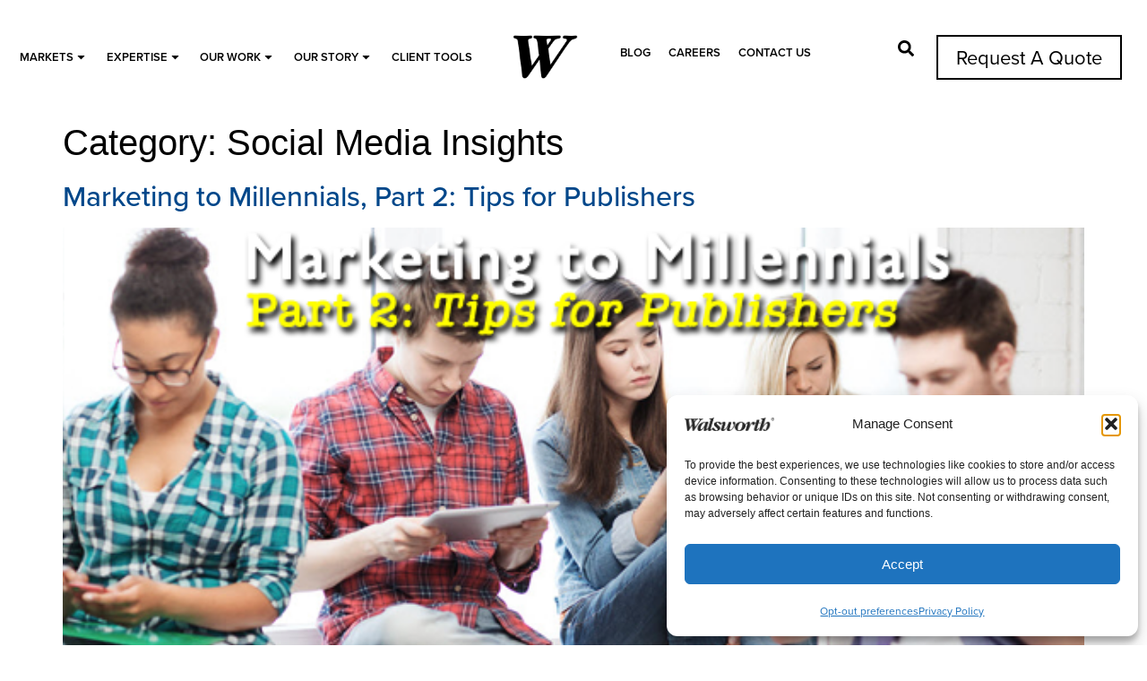

--- FILE ---
content_type: text/html; charset=UTF-8
request_url: https://www.walsworth.com/blog/category/social-media-insights/page/4
body_size: 24204
content:
<!doctype html>
<html lang="en-US">
<head>
	<meta charset="UTF-8">
	<meta name="viewport" content="width=device-width, initial-scale=1">
	<link rel="profile" href="https://gmpg.org/xfn/11">
	<meta name='robots' content='index, follow, max-image-preview:large, max-snippet:-1, max-video-preview:-1' />

	<!-- This site is optimized with the Yoast SEO plugin v26.6 - https://yoast.com/wordpress/plugins/seo/ -->
	<title>Social Media Insights Archives - Page 4 of 7 - Walsworth</title>
	<link rel="canonical" href="https://www.walsworth.com/blog/category/social-media-insights/page/4" />
	<link rel="prev" href="https://www.walsworth.com/blog/category/social-media-insights/page/3" />
	<link rel="next" href="https://www.walsworth.com/blog/category/social-media-insights/page/5" />
	<meta property="og:locale" content="en_US" />
	<meta property="og:type" content="article" />
	<meta property="og:title" content="Social Media Insights Archives - Page 4 of 7 - Walsworth" />
	<meta property="og:url" content="https://www.walsworth.com/blog/category/social-media-insights" />
	<meta property="og:site_name" content="Walsworth" />
	<meta name="twitter:card" content="summary_large_image" />
	<script type="application/ld+json" class="yoast-schema-graph">{"@context":"https://schema.org","@graph":[{"@type":"CollectionPage","@id":"https://www.walsworth.com/blog/category/social-media-insights","url":"https://www.walsworth.com/blog/category/social-media-insights/page/4","name":"Social Media Insights Archives - Page 4 of 7 - Walsworth","isPartOf":{"@id":"https://www.walsworth.com/#website"},"primaryImageOfPage":{"@id":"https://www.walsworth.com/blog/category/social-media-insights/page/4#primaryimage"},"image":{"@id":"https://www.walsworth.com/blog/category/social-media-insights/page/4#primaryimage"},"thumbnailUrl":"https://www.walsworth.com/wp-content/uploads/2018/08/marketing-to-millennials-2-2.png","breadcrumb":{"@id":"https://www.walsworth.com/blog/category/social-media-insights/page/4#breadcrumb"},"inLanguage":"en-US"},{"@type":"ImageObject","inLanguage":"en-US","@id":"https://www.walsworth.com/blog/category/social-media-insights/page/4#primaryimage","url":"https://www.walsworth.com/wp-content/uploads/2018/08/marketing-to-millennials-2-2.png","contentUrl":"https://www.walsworth.com/wp-content/uploads/2018/08/marketing-to-millennials-2-2.png","width":600,"height":289},{"@type":"BreadcrumbList","@id":"https://www.walsworth.com/blog/category/social-media-insights/page/4#breadcrumb","itemListElement":[{"@type":"ListItem","position":1,"name":"Home","item":"https://www.walsworth.com/"},{"@type":"ListItem","position":2,"name":"Social Media Insights"}]},{"@type":"WebSite","@id":"https://www.walsworth.com/#website","url":"https://www.walsworth.com/","name":"Walsworth","description":"Book, Magazine &amp; Catalog Printing Company","publisher":{"@id":"https://www.walsworth.com/#organization"},"potentialAction":[{"@type":"SearchAction","target":{"@type":"EntryPoint","urlTemplate":"https://www.walsworth.com/?s={search_term_string}"},"query-input":{"@type":"PropertyValueSpecification","valueRequired":true,"valueName":"search_term_string"}}],"inLanguage":"en-US"},{"@type":"Organization","@id":"https://www.walsworth.com/#organization","name":"Walsworth","url":"https://www.walsworth.com/","logo":{"@type":"ImageObject","inLanguage":"en-US","@id":"https://www.walsworth.com/#/schema/logo/image/","url":"https://www.walsworth.com/wp-content/uploads/2025/03/walsworth-logo-black.webp","contentUrl":"https://www.walsworth.com/wp-content/uploads/2025/03/walsworth-logo-black.webp","width":422,"height":62,"caption":"Walsworth"},"image":{"@id":"https://www.walsworth.com/#/schema/logo/image/"}}]}</script>
	<!-- / Yoast SEO plugin. -->


<link rel='dns-prefetch' href='//www.googletagmanager.com' />
<link rel="alternate" type="application/rss+xml" title="Walsworth &raquo; Feed" href="https://www.walsworth.com/feed" />
<link rel="stylesheet" type="text/css" href="https://use.typekit.net/elv8cdw.css"><style id='wp-img-auto-sizes-contain-inline-css'>
img:is([sizes=auto i],[sizes^="auto," i]){contain-intrinsic-size:3000px 1500px}
/*# sourceURL=wp-img-auto-sizes-contain-inline-css */
</style>
<link rel='stylesheet' id='wp-block-library-css' href='https://www.walsworth.com/wp-includes/css/dist/block-library/style.min.css?ver=6.9' media='all' />
<style id='global-styles-inline-css'>
:root{--wp--preset--aspect-ratio--square: 1;--wp--preset--aspect-ratio--4-3: 4/3;--wp--preset--aspect-ratio--3-4: 3/4;--wp--preset--aspect-ratio--3-2: 3/2;--wp--preset--aspect-ratio--2-3: 2/3;--wp--preset--aspect-ratio--16-9: 16/9;--wp--preset--aspect-ratio--9-16: 9/16;--wp--preset--color--black: #000000;--wp--preset--color--cyan-bluish-gray: #abb8c3;--wp--preset--color--white: #ffffff;--wp--preset--color--pale-pink: #f78da7;--wp--preset--color--vivid-red: #cf2e2e;--wp--preset--color--luminous-vivid-orange: #ff6900;--wp--preset--color--luminous-vivid-amber: #fcb900;--wp--preset--color--light-green-cyan: #7bdcb5;--wp--preset--color--vivid-green-cyan: #00d084;--wp--preset--color--pale-cyan-blue: #8ed1fc;--wp--preset--color--vivid-cyan-blue: #0693e3;--wp--preset--color--vivid-purple: #9b51e0;--wp--preset--gradient--vivid-cyan-blue-to-vivid-purple: linear-gradient(135deg,rgb(6,147,227) 0%,rgb(155,81,224) 100%);--wp--preset--gradient--light-green-cyan-to-vivid-green-cyan: linear-gradient(135deg,rgb(122,220,180) 0%,rgb(0,208,130) 100%);--wp--preset--gradient--luminous-vivid-amber-to-luminous-vivid-orange: linear-gradient(135deg,rgb(252,185,0) 0%,rgb(255,105,0) 100%);--wp--preset--gradient--luminous-vivid-orange-to-vivid-red: linear-gradient(135deg,rgb(255,105,0) 0%,rgb(207,46,46) 100%);--wp--preset--gradient--very-light-gray-to-cyan-bluish-gray: linear-gradient(135deg,rgb(238,238,238) 0%,rgb(169,184,195) 100%);--wp--preset--gradient--cool-to-warm-spectrum: linear-gradient(135deg,rgb(74,234,220) 0%,rgb(151,120,209) 20%,rgb(207,42,186) 40%,rgb(238,44,130) 60%,rgb(251,105,98) 80%,rgb(254,248,76) 100%);--wp--preset--gradient--blush-light-purple: linear-gradient(135deg,rgb(255,206,236) 0%,rgb(152,150,240) 100%);--wp--preset--gradient--blush-bordeaux: linear-gradient(135deg,rgb(254,205,165) 0%,rgb(254,45,45) 50%,rgb(107,0,62) 100%);--wp--preset--gradient--luminous-dusk: linear-gradient(135deg,rgb(255,203,112) 0%,rgb(199,81,192) 50%,rgb(65,88,208) 100%);--wp--preset--gradient--pale-ocean: linear-gradient(135deg,rgb(255,245,203) 0%,rgb(182,227,212) 50%,rgb(51,167,181) 100%);--wp--preset--gradient--electric-grass: linear-gradient(135deg,rgb(202,248,128) 0%,rgb(113,206,126) 100%);--wp--preset--gradient--midnight: linear-gradient(135deg,rgb(2,3,129) 0%,rgb(40,116,252) 100%);--wp--preset--font-size--small: 13px;--wp--preset--font-size--medium: 20px;--wp--preset--font-size--large: 36px;--wp--preset--font-size--x-large: 42px;--wp--preset--spacing--20: 0.44rem;--wp--preset--spacing--30: 0.67rem;--wp--preset--spacing--40: 1rem;--wp--preset--spacing--50: 1.5rem;--wp--preset--spacing--60: 2.25rem;--wp--preset--spacing--70: 3.38rem;--wp--preset--spacing--80: 5.06rem;--wp--preset--shadow--natural: 6px 6px 9px rgba(0, 0, 0, 0.2);--wp--preset--shadow--deep: 12px 12px 50px rgba(0, 0, 0, 0.4);--wp--preset--shadow--sharp: 6px 6px 0px rgba(0, 0, 0, 0.2);--wp--preset--shadow--outlined: 6px 6px 0px -3px rgb(255, 255, 255), 6px 6px rgb(0, 0, 0);--wp--preset--shadow--crisp: 6px 6px 0px rgb(0, 0, 0);}:root { --wp--style--global--content-size: 800px;--wp--style--global--wide-size: 1200px; }:where(body) { margin: 0; }.wp-site-blocks > .alignleft { float: left; margin-right: 2em; }.wp-site-blocks > .alignright { float: right; margin-left: 2em; }.wp-site-blocks > .aligncenter { justify-content: center; margin-left: auto; margin-right: auto; }:where(.wp-site-blocks) > * { margin-block-start: 24px; margin-block-end: 0; }:where(.wp-site-blocks) > :first-child { margin-block-start: 0; }:where(.wp-site-blocks) > :last-child { margin-block-end: 0; }:root { --wp--style--block-gap: 24px; }:root :where(.is-layout-flow) > :first-child{margin-block-start: 0;}:root :where(.is-layout-flow) > :last-child{margin-block-end: 0;}:root :where(.is-layout-flow) > *{margin-block-start: 24px;margin-block-end: 0;}:root :where(.is-layout-constrained) > :first-child{margin-block-start: 0;}:root :where(.is-layout-constrained) > :last-child{margin-block-end: 0;}:root :where(.is-layout-constrained) > *{margin-block-start: 24px;margin-block-end: 0;}:root :where(.is-layout-flex){gap: 24px;}:root :where(.is-layout-grid){gap: 24px;}.is-layout-flow > .alignleft{float: left;margin-inline-start: 0;margin-inline-end: 2em;}.is-layout-flow > .alignright{float: right;margin-inline-start: 2em;margin-inline-end: 0;}.is-layout-flow > .aligncenter{margin-left: auto !important;margin-right: auto !important;}.is-layout-constrained > .alignleft{float: left;margin-inline-start: 0;margin-inline-end: 2em;}.is-layout-constrained > .alignright{float: right;margin-inline-start: 2em;margin-inline-end: 0;}.is-layout-constrained > .aligncenter{margin-left: auto !important;margin-right: auto !important;}.is-layout-constrained > :where(:not(.alignleft):not(.alignright):not(.alignfull)){max-width: var(--wp--style--global--content-size);margin-left: auto !important;margin-right: auto !important;}.is-layout-constrained > .alignwide{max-width: var(--wp--style--global--wide-size);}body .is-layout-flex{display: flex;}.is-layout-flex{flex-wrap: wrap;align-items: center;}.is-layout-flex > :is(*, div){margin: 0;}body .is-layout-grid{display: grid;}.is-layout-grid > :is(*, div){margin: 0;}body{padding-top: 0px;padding-right: 0px;padding-bottom: 0px;padding-left: 0px;}a:where(:not(.wp-element-button)){text-decoration: underline;}:root :where(.wp-element-button, .wp-block-button__link){background-color: #32373c;border-width: 0;color: #fff;font-family: inherit;font-size: inherit;font-style: inherit;font-weight: inherit;letter-spacing: inherit;line-height: inherit;padding-top: calc(0.667em + 2px);padding-right: calc(1.333em + 2px);padding-bottom: calc(0.667em + 2px);padding-left: calc(1.333em + 2px);text-decoration: none;text-transform: inherit;}.has-black-color{color: var(--wp--preset--color--black) !important;}.has-cyan-bluish-gray-color{color: var(--wp--preset--color--cyan-bluish-gray) !important;}.has-white-color{color: var(--wp--preset--color--white) !important;}.has-pale-pink-color{color: var(--wp--preset--color--pale-pink) !important;}.has-vivid-red-color{color: var(--wp--preset--color--vivid-red) !important;}.has-luminous-vivid-orange-color{color: var(--wp--preset--color--luminous-vivid-orange) !important;}.has-luminous-vivid-amber-color{color: var(--wp--preset--color--luminous-vivid-amber) !important;}.has-light-green-cyan-color{color: var(--wp--preset--color--light-green-cyan) !important;}.has-vivid-green-cyan-color{color: var(--wp--preset--color--vivid-green-cyan) !important;}.has-pale-cyan-blue-color{color: var(--wp--preset--color--pale-cyan-blue) !important;}.has-vivid-cyan-blue-color{color: var(--wp--preset--color--vivid-cyan-blue) !important;}.has-vivid-purple-color{color: var(--wp--preset--color--vivid-purple) !important;}.has-black-background-color{background-color: var(--wp--preset--color--black) !important;}.has-cyan-bluish-gray-background-color{background-color: var(--wp--preset--color--cyan-bluish-gray) !important;}.has-white-background-color{background-color: var(--wp--preset--color--white) !important;}.has-pale-pink-background-color{background-color: var(--wp--preset--color--pale-pink) !important;}.has-vivid-red-background-color{background-color: var(--wp--preset--color--vivid-red) !important;}.has-luminous-vivid-orange-background-color{background-color: var(--wp--preset--color--luminous-vivid-orange) !important;}.has-luminous-vivid-amber-background-color{background-color: var(--wp--preset--color--luminous-vivid-amber) !important;}.has-light-green-cyan-background-color{background-color: var(--wp--preset--color--light-green-cyan) !important;}.has-vivid-green-cyan-background-color{background-color: var(--wp--preset--color--vivid-green-cyan) !important;}.has-pale-cyan-blue-background-color{background-color: var(--wp--preset--color--pale-cyan-blue) !important;}.has-vivid-cyan-blue-background-color{background-color: var(--wp--preset--color--vivid-cyan-blue) !important;}.has-vivid-purple-background-color{background-color: var(--wp--preset--color--vivid-purple) !important;}.has-black-border-color{border-color: var(--wp--preset--color--black) !important;}.has-cyan-bluish-gray-border-color{border-color: var(--wp--preset--color--cyan-bluish-gray) !important;}.has-white-border-color{border-color: var(--wp--preset--color--white) !important;}.has-pale-pink-border-color{border-color: var(--wp--preset--color--pale-pink) !important;}.has-vivid-red-border-color{border-color: var(--wp--preset--color--vivid-red) !important;}.has-luminous-vivid-orange-border-color{border-color: var(--wp--preset--color--luminous-vivid-orange) !important;}.has-luminous-vivid-amber-border-color{border-color: var(--wp--preset--color--luminous-vivid-amber) !important;}.has-light-green-cyan-border-color{border-color: var(--wp--preset--color--light-green-cyan) !important;}.has-vivid-green-cyan-border-color{border-color: var(--wp--preset--color--vivid-green-cyan) !important;}.has-pale-cyan-blue-border-color{border-color: var(--wp--preset--color--pale-cyan-blue) !important;}.has-vivid-cyan-blue-border-color{border-color: var(--wp--preset--color--vivid-cyan-blue) !important;}.has-vivid-purple-border-color{border-color: var(--wp--preset--color--vivid-purple) !important;}.has-vivid-cyan-blue-to-vivid-purple-gradient-background{background: var(--wp--preset--gradient--vivid-cyan-blue-to-vivid-purple) !important;}.has-light-green-cyan-to-vivid-green-cyan-gradient-background{background: var(--wp--preset--gradient--light-green-cyan-to-vivid-green-cyan) !important;}.has-luminous-vivid-amber-to-luminous-vivid-orange-gradient-background{background: var(--wp--preset--gradient--luminous-vivid-amber-to-luminous-vivid-orange) !important;}.has-luminous-vivid-orange-to-vivid-red-gradient-background{background: var(--wp--preset--gradient--luminous-vivid-orange-to-vivid-red) !important;}.has-very-light-gray-to-cyan-bluish-gray-gradient-background{background: var(--wp--preset--gradient--very-light-gray-to-cyan-bluish-gray) !important;}.has-cool-to-warm-spectrum-gradient-background{background: var(--wp--preset--gradient--cool-to-warm-spectrum) !important;}.has-blush-light-purple-gradient-background{background: var(--wp--preset--gradient--blush-light-purple) !important;}.has-blush-bordeaux-gradient-background{background: var(--wp--preset--gradient--blush-bordeaux) !important;}.has-luminous-dusk-gradient-background{background: var(--wp--preset--gradient--luminous-dusk) !important;}.has-pale-ocean-gradient-background{background: var(--wp--preset--gradient--pale-ocean) !important;}.has-electric-grass-gradient-background{background: var(--wp--preset--gradient--electric-grass) !important;}.has-midnight-gradient-background{background: var(--wp--preset--gradient--midnight) !important;}.has-small-font-size{font-size: var(--wp--preset--font-size--small) !important;}.has-medium-font-size{font-size: var(--wp--preset--font-size--medium) !important;}.has-large-font-size{font-size: var(--wp--preset--font-size--large) !important;}.has-x-large-font-size{font-size: var(--wp--preset--font-size--x-large) !important;}
:root :where(.wp-block-pullquote){font-size: 1.5em;line-height: 1.6;}
/*# sourceURL=global-styles-inline-css */
</style>
<link rel='stylesheet' id='cmplz-general-css' href='https://www.walsworth.com/wp-content/plugins/complianz-gdpr/assets/css/cookieblocker.min.css?ver=1767107596' media='all' />
<link rel='stylesheet' id='ivory-search-styles-css' href='https://www.walsworth.com/wp-content/plugins/add-search-to-menu-premium/public/css/ivory-search.min.css?ver=5.5.13' media='all' />
<link rel='stylesheet' id='hello-elementor-css' href='https://www.walsworth.com/wp-content/themes/hello-elementor/assets/css/reset.css?ver=3.4.5' media='all' />
<link rel='stylesheet' id='hello-elementor-theme-style-css' href='https://www.walsworth.com/wp-content/themes/hello-elementor/assets/css/theme.css?ver=3.4.5' media='all' />
<link rel='stylesheet' id='hello-elementor-header-footer-css' href='https://www.walsworth.com/wp-content/themes/hello-elementor/assets/css/header-footer.css?ver=3.4.5' media='all' />
<link rel='stylesheet' id='elementor-frontend-css' href='https://www.walsworth.com/wp-content/plugins/elementor/assets/css/frontend.min.css?ver=3.34.0' media='all' />
<link rel='stylesheet' id='elementor-post-9650-css' href='https://www.walsworth.com/wp-content/uploads/elementor/css/post-9650.css?ver=1767109055' media='all' />
<link rel='stylesheet' id='widget-nav-menu-css' href='https://www.walsworth.com/wp-content/plugins/elementor-pro/assets/css/widget-nav-menu.min.css?ver=3.34.0' media='all' />
<link rel='stylesheet' id='widget-image-css' href='https://www.walsworth.com/wp-content/plugins/elementor/assets/css/widget-image.min.css?ver=3.34.0' media='all' />
<link rel='stylesheet' id='widget-heading-css' href='https://www.walsworth.com/wp-content/plugins/elementor/assets/css/widget-heading.min.css?ver=3.34.0' media='all' />
<link rel='stylesheet' id='widget-social-icons-css' href='https://www.walsworth.com/wp-content/plugins/elementor/assets/css/widget-social-icons.min.css?ver=3.34.0' media='all' />
<link rel='stylesheet' id='e-apple-webkit-css' href='https://www.walsworth.com/wp-content/plugins/elementor/assets/css/conditionals/apple-webkit.min.css?ver=3.34.0' media='all' />
<link rel='stylesheet' id='widget-spacer-css' href='https://www.walsworth.com/wp-content/plugins/elementor/assets/css/widget-spacer.min.css?ver=3.34.0' media='all' />
<link rel='stylesheet' id='e-popup-css' href='https://www.walsworth.com/wp-content/plugins/elementor-pro/assets/css/conditionals/popup.min.css?ver=3.34.0' media='all' />
<link rel='stylesheet' id='e-animation-fadeInRight-css' href='https://www.walsworth.com/wp-content/plugins/elementor/assets/lib/animations/styles/fadeInRight.min.css?ver=3.34.0' media='all' />
<link rel='stylesheet' id='elementor-post-9758-css' href='https://www.walsworth.com/wp-content/uploads/elementor/css/post-9758.css?ver=1767109055' media='all' />
<link rel='stylesheet' id='elementor-post-9696-css' href='https://www.walsworth.com/wp-content/uploads/elementor/css/post-9696.css?ver=1767109056' media='all' />
<link rel='stylesheet' id='elementor-post-14308-css' href='https://www.walsworth.com/wp-content/uploads/elementor/css/post-14308.css?ver=1767109056' media='all' />
<link rel='stylesheet' id='elementor-post-9755-css' href='https://www.walsworth.com/wp-content/uploads/elementor/css/post-9755.css?ver=1767109056' media='all' />
<link rel='stylesheet' id='elementor-post-9751-css' href='https://www.walsworth.com/wp-content/uploads/elementor/css/post-9751.css?ver=1767109056' media='all' />
<link rel='stylesheet' id='elementor-post-9748-css' href='https://www.walsworth.com/wp-content/uploads/elementor/css/post-9748.css?ver=1767109056' media='all' />
<link rel='stylesheet' id='elementor-post-9742-css' href='https://www.walsworth.com/wp-content/uploads/elementor/css/post-9742.css?ver=1767109056' media='all' />
<link rel='stylesheet' id='hello-elementor-child-style-css' href='https://www.walsworth.com/wp-content/themes/hello-theme-child-master/style.css?ver=2.0.0' media='all' />
<link rel='stylesheet' id='elementor-gf-local-montserrat-css' href='https://www.walsworth.com/wp-content/uploads/elementor/google-fonts/css/montserrat.css?ver=1755609159' media='all' />
<script src="https://www.walsworth.com/wp-includes/js/jquery/jquery.min.js?ver=3.7.1" id="jquery-core-js"></script>
<script src="https://www.walsworth.com/wp-includes/js/jquery/jquery-migrate.min.js?ver=3.4.1" id="jquery-migrate-js"></script>

<!-- Google tag (gtag.js) snippet added by Site Kit -->
<!-- Google Analytics snippet added by Site Kit -->
<!-- Google Ads snippet added by Site Kit -->
<script src="https://www.googletagmanager.com/gtag/js?id=G-C2WWK5G25R" id="google_gtagjs-js" async></script>
<script id="google_gtagjs-js-after">
window.dataLayer = window.dataLayer || [];function gtag(){dataLayer.push(arguments);}
gtag("set","linker",{"domains":["www.walsworth.com"]});
gtag("js", new Date());
gtag("set", "developer_id.dZTNiMT", true);
gtag("config", "G-C2WWK5G25R");
gtag("config", "AW-16473363645");
 window._googlesitekit = window._googlesitekit || {}; window._googlesitekit.throttledEvents = []; window._googlesitekit.gtagEvent = (name, data) => { var key = JSON.stringify( { name, data } ); if ( !! window._googlesitekit.throttledEvents[ key ] ) { return; } window._googlesitekit.throttledEvents[ key ] = true; setTimeout( () => { delete window._googlesitekit.throttledEvents[ key ]; }, 5 ); gtag( "event", name, { ...data, event_source: "site-kit" } ); }; 
//# sourceURL=google_gtagjs-js-after
</script>
<meta name="generator" content="Site Kit by Google 1.168.0" />			<style>.cmplz-hidden {
					display: none !important;
				}</style><meta name="google-site-verification" content="tgUbWadiSwqG2WUz6CnMW0eK9Znk-4bDjxxoDUN9ofg"><meta name="generator" content="Elementor 3.34.0; features: e_font_icon_svg, additional_custom_breakpoints; settings: css_print_method-external, google_font-enabled, font_display-swap">
<script>
	jQuery(document).ready(function($) {
		$('.search-icon').on('click', function() {
			$('.search-form').toggleClass('expanded');
		});
	});
</script>

<script>
window.addEventListener('scroll', function () {
    if (window.scrollY > 75) {
        document.body.classList.add('scrolled');
    } else {
        document.body.classList.remove('scrolled');
    }
});
</script>
<style>
	.dark-header:not(.scrolled) #default-header .elementor-widget-nav-menu .elementor-nav-menu--main .elementor-item {
			color: #fff;
			fill: #fff;
	}
	.dark-header:not(.scrolled) #default-logo img {
		filter: brightness(0) invert(1);
	}
	.dark-header:not(.scrolled) .elementor-9758 #default-header .elementor-element.elementor-element-21da0c1 nav > ul {
		border-color: #fff;
		background-color: transparent;
	}
	.dark-header:not(.scrolled) .elementor-9758 #default-header .elementor-element-e5fed66 .elementor-button-icon svg {
    fill: #fff;
  }
</style>
<script>
document.addEventListener('DOMContentLoaded', function() {
  // Select all .search-icon wrappers
  document.querySelectorAll('.search-icon[aria-label]').forEach(function(wrapper) {
    const ariaLabel = wrapper.getAttribute('aria-label');
    const link = wrapper.querySelector('a');

    if (link && ariaLabel) {
      // Move the aria-label
      link.setAttribute('aria-label', ariaLabel);
      wrapper.removeAttribute('aria-label');
    }
  });
});
</script>
			<style>
				.e-con.e-parent:nth-of-type(n+4):not(.e-lazyloaded):not(.e-no-lazyload),
				.e-con.e-parent:nth-of-type(n+4):not(.e-lazyloaded):not(.e-no-lazyload) * {
					background-image: none !important;
				}
				@media screen and (max-height: 1024px) {
					.e-con.e-parent:nth-of-type(n+3):not(.e-lazyloaded):not(.e-no-lazyload),
					.e-con.e-parent:nth-of-type(n+3):not(.e-lazyloaded):not(.e-no-lazyload) * {
						background-image: none !important;
					}
				}
				@media screen and (max-height: 640px) {
					.e-con.e-parent:nth-of-type(n+2):not(.e-lazyloaded):not(.e-no-lazyload),
					.e-con.e-parent:nth-of-type(n+2):not(.e-lazyloaded):not(.e-no-lazyload) * {
						background-image: none !important;
					}
				}
			</style>
			<link rel="icon" href="https://www.walsworth.com/wp-content/uploads/2025/03/cropped-Walsworth-W-transparent-black-white-circle-150x150.webp" sizes="32x32" />
<link rel="icon" href="https://www.walsworth.com/wp-content/uploads/2025/03/cropped-Walsworth-W-transparent-black-white-circle-300x300.webp" sizes="192x192" />
<link rel="apple-touch-icon" href="https://www.walsworth.com/wp-content/uploads/2025/03/cropped-Walsworth-W-transparent-black-white-circle-300x300.webp" />
<meta name="msapplication-TileImage" content="https://www.walsworth.com/wp-content/uploads/2025/03/cropped-Walsworth-W-transparent-black-white-circle-300x300.webp" />
			<style type="text/css">
					</style>
					<style type="text/css">
					</style>
		</head>
<body class="archive paged category category-social-media-insights category-23 wp-custom-logo wp-embed-responsive paged-4 category-paged-4 wp-theme-hello-elementor wp-child-theme-hello-theme-child-master hello-elementor hello-elementor-default elementor-default elementor-kit-9650">


<a class="skip-link screen-reader-text" href="#content">Skip to content</a>

		<header data-elementor-type="header" data-elementor-id="9758" class="elementor elementor-9758 elementor-location-header" data-elementor-post-type="elementor_library">
			<div class="elementor-element elementor-element-93e92c0 elementor-hidden-tablet elementor-hidden-mobile e-flex e-con-boxed e-con e-parent" data-id="93e92c0" data-element_type="container" id="default-header" data-settings="{&quot;background_background&quot;:&quot;classic&quot;}">
					<div class="e-con-inner">
		<div class="elementor-element elementor-element-50ee0eb e-con-full e-flex e-con e-child" data-id="50ee0eb" data-element_type="container">
				<div class="elementor-element elementor-element-cdcb219 elementor-nav-menu--dropdown-none elementor-widget elementor-widget-nav-menu" data-id="cdcb219" data-element_type="widget" data-settings="{&quot;layout&quot;:&quot;horizontal&quot;,&quot;submenu_icon&quot;:{&quot;value&quot;:&quot;&lt;svg aria-hidden=\&quot;true\&quot; class=\&quot;e-font-icon-svg e-fas-caret-down\&quot; viewBox=\&quot;0 0 320 512\&quot; xmlns=\&quot;http:\/\/www.w3.org\/2000\/svg\&quot;&gt;&lt;path d=\&quot;M31.3 192h257.3c17.8 0 26.7 21.5 14.1 34.1L174.1 354.8c-7.8 7.8-20.5 7.8-28.3 0L17.2 226.1C4.6 213.5 13.5 192 31.3 192z\&quot;&gt;&lt;\/path&gt;&lt;\/svg&gt;&quot;,&quot;library&quot;:&quot;fa-solid&quot;}}" data-widget_type="nav-menu.default">
				<div class="elementor-widget-container">
								<nav aria-label="Left Menu" class="elementor-nav-menu--main elementor-nav-menu__container elementor-nav-menu--layout-horizontal e--pointer-underline e--animation-fade">
				<ul id="menu-1-cdcb219" class="elementor-nav-menu"><li class="menu-item menu-item-type-custom menu-item-object-custom menu-item-has-children menu-item-26"><a href="#" class="elementor-item elementor-item-anchor">MARKETS</a>
<ul class="sub-menu elementor-nav-menu--dropdown">
	<li class="menu-item menu-item-type-custom menu-item-object-custom menu-item-has-children menu-item-15851"><a href="/book-printing" class="elementor-sub-item">BOOKS</a>
	<ul class="sub-menu elementor-nav-menu--dropdown">
		<li class="menu-item menu-item-type-post_type menu-item-object-page menu-item-15250"><a href="https://www.walsworth.com/book-printing" class="elementor-sub-item">BOOK PRINTING</a></li>
		<li class="menu-item menu-item-type-post_type menu-item-object-page menu-item-9088"><a href="https://www.walsworth.com/art-book-printing" class="elementor-sub-item">Art Books</a></li>
		<li class="menu-item menu-item-type-post_type menu-item-object-page menu-item-9003"><a href="https://www.walsworth.com/comic-books-graphic-novels" class="elementor-sub-item">Comic Books &#038; Graphic Novels</a></li>
		<li class="menu-item menu-item-type-post_type menu-item-object-page menu-item-16985"><a href="https://www.walsworth.com/hobby-building-manufacturing" class="elementor-sub-item">Hobby &#038; Building &#038; Manufacturing</a></li>
		<li class="menu-item menu-item-type-post_type menu-item-object-page menu-item-17866"><a href="https://www.walsworth.com/educational-printing" class="elementor-sub-item">Educational Printing</a></li>
		<li class="menu-item menu-item-type-post_type menu-item-object-page menu-item-16984"><a href="https://www.walsworth.com/religious-printing" class="elementor-sub-item">Faith-Based Printing</a></li>
		<li class="menu-item menu-item-type-custom menu-item-object-custom menu-item-1438"><a target="_blank" href="https://www.walsworthyearbooks.com/" class="elementor-sub-item">SCHOOL YEARBOOKS</a></li>
	</ul>
</li>
	<li class="menu-item menu-item-type-custom menu-item-object-custom menu-item-has-children menu-item-15852"><a href="/magazine-printing" class="elementor-sub-item">MAGAZINES</a>
	<ul class="sub-menu elementor-nav-menu--dropdown">
		<li class="menu-item menu-item-type-post_type menu-item-object-page menu-item-7180"><a href="https://www.walsworth.com/magazine-printing" class="elementor-sub-item">MAGAZINE PRINTING</a></li>
		<li class="menu-item menu-item-type-post_type menu-item-object-page menu-item-7743"><a href="https://www.walsworth.com/alumni-higher-ed-associations" class="elementor-sub-item">Alumni</a></li>
		<li class="menu-item menu-item-type-post_type menu-item-object-page menu-item-8311"><a href="https://www.walsworth.com/city-regional-magazines" class="elementor-sub-item">City &#038; Regional Magazines</a></li>
		<li class="menu-item menu-item-type-post_type menu-item-object-page menu-item-16983"><a href="https://www.walsworth.com/hobby-building-manufacturing" class="elementor-sub-item">Hobby &#038; Building &#038; Manufacturing</a></li>
		<li class="menu-item menu-item-type-post_type menu-item-object-page menu-item-16982"><a href="https://www.walsworth.com/religious-printing" class="elementor-sub-item">Faith-Based Printing</a></li>
		<li class="menu-item menu-item-type-post_type menu-item-object-page menu-item-17867"><a href="https://www.walsworth.com/educational-printing" class="elementor-sub-item">Educational Printing</a></li>
	</ul>
</li>
	<li class="menu-item menu-item-type-post_type menu-item-object-page menu-item-1437"><a href="https://www.walsworth.com/catalog-printing" class="elementor-sub-item">CATALOGS</a></li>
	<li class="menu-item menu-item-type-post_type menu-item-object-page menu-item-7182"><a href="https://www.walsworth.com/printing-for-associations" class="elementor-sub-item">ASSOCIATIONS</a></li>
</ul>
</li>
<li class="menu-item menu-item-type-custom menu-item-object-custom menu-item-has-children menu-item-1439"><a href="#" class="elementor-item elementor-item-anchor">EXPERTISE</a>
<ul class="sub-menu elementor-nav-menu--dropdown">
	<li class="menu-item menu-item-type-custom menu-item-object-custom menu-item-has-children menu-item-1440"><a href="#" class="elementor-sub-item elementor-item-anchor">PRINT SERVICES</a>
	<ul class="sub-menu elementor-nav-menu--dropdown">
		<li class="menu-item menu-item-type-post_type menu-item-object-page menu-item-1441"><a href="https://www.walsworth.com/heatset-web-printing" class="elementor-sub-item">WEB PRINTING</a></li>
		<li class="menu-item menu-item-type-post_type menu-item-object-page menu-item-3757"><a href="https://www.walsworth.com/digital-printing" class="elementor-sub-item">DIGITAL PRINTING</a></li>
		<li class="menu-item menu-item-type-post_type menu-item-object-page menu-item-1442"><a href="https://www.walsworth.com/sheetfed-printing" class="elementor-sub-item">SHEETFED PRINTING</a></li>
		<li class="menu-item menu-item-type-post_type menu-item-object-page menu-item-1445"><a href="https://www.walsworth.com/book-binding" class="elementor-sub-item">BINDING</a></li>
		<li class="menu-item menu-item-type-post_type menu-item-object-page menu-item-1447"><a href="https://www.walsworth.com/mail-solutions" class="elementor-sub-item">MAILING</a></li>
		<li class="menu-item menu-item-type-post_type menu-item-object-page menu-item-1446"><a href="https://www.walsworth.com/fulfillment-services" class="elementor-sub-item">FULFILLMENT</a></li>
	</ul>
</li>
	<li class="menu-item menu-item-type-custom menu-item-object-custom menu-item-has-children menu-item-1448"><a href="#" class="elementor-sub-item elementor-item-anchor">DIGITAL SERVICES</a>
	<ul class="sub-menu elementor-nav-menu--dropdown">
		<li class="menu-item menu-item-type-post_type menu-item-object-page menu-item-1450"><a href="https://www.walsworth.com/ecommerce-solutions" class="elementor-sub-item">ECOMMERCE</a></li>
		<li class="menu-item menu-item-type-post_type menu-item-object-page menu-item-1449"><a href="https://www.walsworth.com/digital-publishing-app-development" class="elementor-sub-item">APPS</a></li>
	</ul>
</li>
	<li class="menu-item menu-item-type-custom menu-item-object-custom menu-item-has-children menu-item-1455"><a href="#" class="elementor-sub-item elementor-item-anchor">SUPPORT SERVICES</a>
	<ul class="sub-menu elementor-nav-menu--dropdown">
		<li class="menu-item menu-item-type-post_type menu-item-object-page menu-item-1457"><a href="https://www.walsworth.com/publishing-design-support" class="elementor-sub-item">PUBLISHING AND DESIGN</a></li>
	</ul>
</li>
</ul>
</li>
<li class="menu-item menu-item-type-custom menu-item-object-custom menu-item-has-children menu-item-16333"><a href="#" class="elementor-item elementor-item-anchor">OUR WORK</a>
<ul class="sub-menu elementor-nav-menu--dropdown">
	<li class="menu-item menu-item-type-post_type menu-item-object-page menu-item-1540"><a href="https://www.walsworth.com/ebook" class="elementor-sub-item">RESOURCES</a></li>
	<li class="menu-item menu-item-type-post_type menu-item-object-page menu-item-8496"><a href="https://www.walsworth.com/case-study" class="elementor-sub-item">CASE STUDIES</a></li>
	<li class="menu-item menu-item-type-post_type menu-item-object-page menu-item-4195"><a href="https://www.walsworth.com/our-work-customer-spotlights" class="elementor-sub-item">CUSTOMER SPOTLIGHTS</a></li>
	<li class="menu-item menu-item-type-post_type menu-item-object-page menu-item-4179"><a href="https://www.walsworth.com/words-of-wisdom-the-walsworth-webinar-series" class="elementor-sub-item">WEBINARS</a></li>
</ul>
</li>
<li class="menu-item menu-item-type-custom menu-item-object-custom menu-item-has-children menu-item-30"><a href="#" class="elementor-item elementor-item-anchor">OUR STORY</a>
<ul class="sub-menu elementor-nav-menu--dropdown">
	<li class="menu-item menu-item-type-post_type menu-item-object-page menu-item-1464"><a href="https://www.walsworth.com/history" class="elementor-sub-item">OUR HISTORY</a></li>
	<li class="menu-item menu-item-type-post_type menu-item-object-page menu-item-7955"><a href="https://www.walsworth.com/our-commitments" class="elementor-sub-item">OUR COMMITMENTS</a></li>
	<li class="menu-item menu-item-type-post_type menu-item-object-page menu-item-12328"><a href="https://www.walsworth.com/our-leadership" class="elementor-sub-item">OUR LEADERSHIP</a></li>
	<li class="menu-item menu-item-type-post_type menu-item-object-page menu-item-6064"><a href="https://www.walsworth.com/our-locations" class="elementor-sub-item">OUR LOCATIONS</a></li>
	<li class="menu-item menu-item-type-post_type menu-item-object-page menu-item-8464"><a href="https://www.walsworth.com/our-people-customer-service" class="elementor-sub-item">OUR PEOPLE &#8211; CUSTOMER SERVICE</a></li>
	<li class="menu-item menu-item-type-post_type menu-item-object-page menu-item-3959"><a href="https://www.walsworth.com/our-subject-matter-experts" class="elementor-sub-item">OUR SUBJECT MATTER EXPERTS</a></li>
	<li class="menu-item menu-item-type-post_type menu-item-object-page menu-item-6851"><a href="https://www.walsworth.com/employee-spotlight" class="elementor-sub-item">EMPLOYEE SPOTLIGHT</a></li>
	<li class="menu-item menu-item-type-post_type menu-item-object-page menu-item-15382"><a href="https://www.walsworth.com/walsworths-commitment-to-sustainability" class="elementor-sub-item">SUSTAINABILITY</a></li>
</ul>
</li>
<li class="menu-item menu-item-type-post_type menu-item-object-page menu-item-14347"><a href="https://www.walsworth.com/client-tools" class="elementor-item">Client Tools</a></li>
</ul>			</nav>
						<nav class="elementor-nav-menu--dropdown elementor-nav-menu__container" aria-hidden="true">
				<ul id="menu-2-cdcb219" class="elementor-nav-menu"><li class="menu-item menu-item-type-custom menu-item-object-custom menu-item-has-children menu-item-26"><a href="#" class="elementor-item elementor-item-anchor" tabindex="-1">MARKETS</a>
<ul class="sub-menu elementor-nav-menu--dropdown">
	<li class="menu-item menu-item-type-custom menu-item-object-custom menu-item-has-children menu-item-15851"><a href="/book-printing" class="elementor-sub-item" tabindex="-1">BOOKS</a>
	<ul class="sub-menu elementor-nav-menu--dropdown">
		<li class="menu-item menu-item-type-post_type menu-item-object-page menu-item-15250"><a href="https://www.walsworth.com/book-printing" class="elementor-sub-item" tabindex="-1">BOOK PRINTING</a></li>
		<li class="menu-item menu-item-type-post_type menu-item-object-page menu-item-9088"><a href="https://www.walsworth.com/art-book-printing" class="elementor-sub-item" tabindex="-1">Art Books</a></li>
		<li class="menu-item menu-item-type-post_type menu-item-object-page menu-item-9003"><a href="https://www.walsworth.com/comic-books-graphic-novels" class="elementor-sub-item" tabindex="-1">Comic Books &#038; Graphic Novels</a></li>
		<li class="menu-item menu-item-type-post_type menu-item-object-page menu-item-16985"><a href="https://www.walsworth.com/hobby-building-manufacturing" class="elementor-sub-item" tabindex="-1">Hobby &#038; Building &#038; Manufacturing</a></li>
		<li class="menu-item menu-item-type-post_type menu-item-object-page menu-item-17866"><a href="https://www.walsworth.com/educational-printing" class="elementor-sub-item" tabindex="-1">Educational Printing</a></li>
		<li class="menu-item menu-item-type-post_type menu-item-object-page menu-item-16984"><a href="https://www.walsworth.com/religious-printing" class="elementor-sub-item" tabindex="-1">Faith-Based Printing</a></li>
		<li class="menu-item menu-item-type-custom menu-item-object-custom menu-item-1438"><a target="_blank" href="https://www.walsworthyearbooks.com/" class="elementor-sub-item" tabindex="-1">SCHOOL YEARBOOKS</a></li>
	</ul>
</li>
	<li class="menu-item menu-item-type-custom menu-item-object-custom menu-item-has-children menu-item-15852"><a href="/magazine-printing" class="elementor-sub-item" tabindex="-1">MAGAZINES</a>
	<ul class="sub-menu elementor-nav-menu--dropdown">
		<li class="menu-item menu-item-type-post_type menu-item-object-page menu-item-7180"><a href="https://www.walsworth.com/magazine-printing" class="elementor-sub-item" tabindex="-1">MAGAZINE PRINTING</a></li>
		<li class="menu-item menu-item-type-post_type menu-item-object-page menu-item-7743"><a href="https://www.walsworth.com/alumni-higher-ed-associations" class="elementor-sub-item" tabindex="-1">Alumni</a></li>
		<li class="menu-item menu-item-type-post_type menu-item-object-page menu-item-8311"><a href="https://www.walsworth.com/city-regional-magazines" class="elementor-sub-item" tabindex="-1">City &#038; Regional Magazines</a></li>
		<li class="menu-item menu-item-type-post_type menu-item-object-page menu-item-16983"><a href="https://www.walsworth.com/hobby-building-manufacturing" class="elementor-sub-item" tabindex="-1">Hobby &#038; Building &#038; Manufacturing</a></li>
		<li class="menu-item menu-item-type-post_type menu-item-object-page menu-item-16982"><a href="https://www.walsworth.com/religious-printing" class="elementor-sub-item" tabindex="-1">Faith-Based Printing</a></li>
		<li class="menu-item menu-item-type-post_type menu-item-object-page menu-item-17867"><a href="https://www.walsworth.com/educational-printing" class="elementor-sub-item" tabindex="-1">Educational Printing</a></li>
	</ul>
</li>
	<li class="menu-item menu-item-type-post_type menu-item-object-page menu-item-1437"><a href="https://www.walsworth.com/catalog-printing" class="elementor-sub-item" tabindex="-1">CATALOGS</a></li>
	<li class="menu-item menu-item-type-post_type menu-item-object-page menu-item-7182"><a href="https://www.walsworth.com/printing-for-associations" class="elementor-sub-item" tabindex="-1">ASSOCIATIONS</a></li>
</ul>
</li>
<li class="menu-item menu-item-type-custom menu-item-object-custom menu-item-has-children menu-item-1439"><a href="#" class="elementor-item elementor-item-anchor" tabindex="-1">EXPERTISE</a>
<ul class="sub-menu elementor-nav-menu--dropdown">
	<li class="menu-item menu-item-type-custom menu-item-object-custom menu-item-has-children menu-item-1440"><a href="#" class="elementor-sub-item elementor-item-anchor" tabindex="-1">PRINT SERVICES</a>
	<ul class="sub-menu elementor-nav-menu--dropdown">
		<li class="menu-item menu-item-type-post_type menu-item-object-page menu-item-1441"><a href="https://www.walsworth.com/heatset-web-printing" class="elementor-sub-item" tabindex="-1">WEB PRINTING</a></li>
		<li class="menu-item menu-item-type-post_type menu-item-object-page menu-item-3757"><a href="https://www.walsworth.com/digital-printing" class="elementor-sub-item" tabindex="-1">DIGITAL PRINTING</a></li>
		<li class="menu-item menu-item-type-post_type menu-item-object-page menu-item-1442"><a href="https://www.walsworth.com/sheetfed-printing" class="elementor-sub-item" tabindex="-1">SHEETFED PRINTING</a></li>
		<li class="menu-item menu-item-type-post_type menu-item-object-page menu-item-1445"><a href="https://www.walsworth.com/book-binding" class="elementor-sub-item" tabindex="-1">BINDING</a></li>
		<li class="menu-item menu-item-type-post_type menu-item-object-page menu-item-1447"><a href="https://www.walsworth.com/mail-solutions" class="elementor-sub-item" tabindex="-1">MAILING</a></li>
		<li class="menu-item menu-item-type-post_type menu-item-object-page menu-item-1446"><a href="https://www.walsworth.com/fulfillment-services" class="elementor-sub-item" tabindex="-1">FULFILLMENT</a></li>
	</ul>
</li>
	<li class="menu-item menu-item-type-custom menu-item-object-custom menu-item-has-children menu-item-1448"><a href="#" class="elementor-sub-item elementor-item-anchor" tabindex="-1">DIGITAL SERVICES</a>
	<ul class="sub-menu elementor-nav-menu--dropdown">
		<li class="menu-item menu-item-type-post_type menu-item-object-page menu-item-1450"><a href="https://www.walsworth.com/ecommerce-solutions" class="elementor-sub-item" tabindex="-1">ECOMMERCE</a></li>
		<li class="menu-item menu-item-type-post_type menu-item-object-page menu-item-1449"><a href="https://www.walsworth.com/digital-publishing-app-development" class="elementor-sub-item" tabindex="-1">APPS</a></li>
	</ul>
</li>
	<li class="menu-item menu-item-type-custom menu-item-object-custom menu-item-has-children menu-item-1455"><a href="#" class="elementor-sub-item elementor-item-anchor" tabindex="-1">SUPPORT SERVICES</a>
	<ul class="sub-menu elementor-nav-menu--dropdown">
		<li class="menu-item menu-item-type-post_type menu-item-object-page menu-item-1457"><a href="https://www.walsworth.com/publishing-design-support" class="elementor-sub-item" tabindex="-1">PUBLISHING AND DESIGN</a></li>
	</ul>
</li>
</ul>
</li>
<li class="menu-item menu-item-type-custom menu-item-object-custom menu-item-has-children menu-item-16333"><a href="#" class="elementor-item elementor-item-anchor" tabindex="-1">OUR WORK</a>
<ul class="sub-menu elementor-nav-menu--dropdown">
	<li class="menu-item menu-item-type-post_type menu-item-object-page menu-item-1540"><a href="https://www.walsworth.com/ebook" class="elementor-sub-item" tabindex="-1">RESOURCES</a></li>
	<li class="menu-item menu-item-type-post_type menu-item-object-page menu-item-8496"><a href="https://www.walsworth.com/case-study" class="elementor-sub-item" tabindex="-1">CASE STUDIES</a></li>
	<li class="menu-item menu-item-type-post_type menu-item-object-page menu-item-4195"><a href="https://www.walsworth.com/our-work-customer-spotlights" class="elementor-sub-item" tabindex="-1">CUSTOMER SPOTLIGHTS</a></li>
	<li class="menu-item menu-item-type-post_type menu-item-object-page menu-item-4179"><a href="https://www.walsworth.com/words-of-wisdom-the-walsworth-webinar-series" class="elementor-sub-item" tabindex="-1">WEBINARS</a></li>
</ul>
</li>
<li class="menu-item menu-item-type-custom menu-item-object-custom menu-item-has-children menu-item-30"><a href="#" class="elementor-item elementor-item-anchor" tabindex="-1">OUR STORY</a>
<ul class="sub-menu elementor-nav-menu--dropdown">
	<li class="menu-item menu-item-type-post_type menu-item-object-page menu-item-1464"><a href="https://www.walsworth.com/history" class="elementor-sub-item" tabindex="-1">OUR HISTORY</a></li>
	<li class="menu-item menu-item-type-post_type menu-item-object-page menu-item-7955"><a href="https://www.walsworth.com/our-commitments" class="elementor-sub-item" tabindex="-1">OUR COMMITMENTS</a></li>
	<li class="menu-item menu-item-type-post_type menu-item-object-page menu-item-12328"><a href="https://www.walsworth.com/our-leadership" class="elementor-sub-item" tabindex="-1">OUR LEADERSHIP</a></li>
	<li class="menu-item menu-item-type-post_type menu-item-object-page menu-item-6064"><a href="https://www.walsworth.com/our-locations" class="elementor-sub-item" tabindex="-1">OUR LOCATIONS</a></li>
	<li class="menu-item menu-item-type-post_type menu-item-object-page menu-item-8464"><a href="https://www.walsworth.com/our-people-customer-service" class="elementor-sub-item" tabindex="-1">OUR PEOPLE &#8211; CUSTOMER SERVICE</a></li>
	<li class="menu-item menu-item-type-post_type menu-item-object-page menu-item-3959"><a href="https://www.walsworth.com/our-subject-matter-experts" class="elementor-sub-item" tabindex="-1">OUR SUBJECT MATTER EXPERTS</a></li>
	<li class="menu-item menu-item-type-post_type menu-item-object-page menu-item-6851"><a href="https://www.walsworth.com/employee-spotlight" class="elementor-sub-item" tabindex="-1">EMPLOYEE SPOTLIGHT</a></li>
	<li class="menu-item menu-item-type-post_type menu-item-object-page menu-item-15382"><a href="https://www.walsworth.com/walsworths-commitment-to-sustainability" class="elementor-sub-item" tabindex="-1">SUSTAINABILITY</a></li>
</ul>
</li>
<li class="menu-item menu-item-type-post_type menu-item-object-page menu-item-14347"><a href="https://www.walsworth.com/client-tools" class="elementor-item" tabindex="-1">Client Tools</a></li>
</ul>			</nav>
						</div>
				</div>
				</div>
		<div class="elementor-element elementor-element-b239b89 e-con-full e-flex e-con e-child" data-id="b239b89" data-element_type="container">
				<div class="elementor-element elementor-element-cf7b141 elementor-widget elementor-widget-image" data-id="cf7b141" data-element_type="widget" id="default-logo" data-widget_type="image.default">
				<div class="elementor-widget-container">
																<a href="https://www.walsworth.com">
							<img fetchpriority="high" width="250" height="250" src="https://www.walsworth.com/wp-content/uploads/2025/03/W-logo-01.webp" class="attachment-large size-large wp-image-9760" alt="Walsworth W Logo" srcset="https://www.walsworth.com/wp-content/uploads/2025/03/W-logo-01.webp 250w, https://www.walsworth.com/wp-content/uploads/2025/03/W-logo-01-150x150.webp 150w" sizes="(max-width: 250px) 100vw, 250px" />								</a>
															</div>
				</div>
				</div>
		<div class="elementor-element elementor-element-66166c1 e-con-full e-flex e-con e-child" data-id="66166c1" data-element_type="container">
		<div class="elementor-element elementor-element-1aeea38 e-con-full e-flex e-con e-child" data-id="1aeea38" data-element_type="container">
				<div class="elementor-element elementor-element-de52bbe elementor-nav-menu--dropdown-none elementor-widget elementor-widget-nav-menu" data-id="de52bbe" data-element_type="widget" data-settings="{&quot;submenu_icon&quot;:{&quot;value&quot;:&quot;&lt;i aria-hidden=\&quot;true\&quot; class=\&quot;\&quot;&gt;&lt;\/i&gt;&quot;,&quot;library&quot;:&quot;&quot;},&quot;layout&quot;:&quot;horizontal&quot;}" data-widget_type="nav-menu.default">
				<div class="elementor-widget-container">
								<nav aria-label="Menu" class="elementor-nav-menu--main elementor-nav-menu__container elementor-nav-menu--layout-horizontal e--pointer-underline e--animation-fade">
				<ul id="menu-1-de52bbe" class="elementor-nav-menu"><li class="menu-item menu-item-type-post_type menu-item-object-page menu-item-142"><a href="https://www.walsworth.com/blog" class="elementor-item">Blog</a></li>
<li class="menu-item menu-item-type-custom menu-item-object-custom menu-item-14353"><a target="_blank" href="https://www.paycomonline.net/v4/ats/web.php/jobs?clientkey=CE8572F30BA8C10301925ED7102C1BB5" class="elementor-item">Careers</a></li>
<li class="menu-item menu-item-type-post_type menu-item-object-page menu-item-14349"><a href="https://www.walsworth.com/contact-us-walsworth" class="elementor-item">Contact Us</a></li>
</ul>			</nav>
						<nav class="elementor-nav-menu--dropdown elementor-nav-menu__container" aria-hidden="true">
				<ul id="menu-2-de52bbe" class="elementor-nav-menu"><li class="menu-item menu-item-type-post_type menu-item-object-page menu-item-142"><a href="https://www.walsworth.com/blog" class="elementor-item" tabindex="-1">Blog</a></li>
<li class="menu-item menu-item-type-custom menu-item-object-custom menu-item-14353"><a target="_blank" href="https://www.paycomonline.net/v4/ats/web.php/jobs?clientkey=CE8572F30BA8C10301925ED7102C1BB5" class="elementor-item" tabindex="-1">Careers</a></li>
<li class="menu-item menu-item-type-post_type menu-item-object-page menu-item-14349"><a href="https://www.walsworth.com/contact-us-walsworth" class="elementor-item" tabindex="-1">Contact Us</a></li>
</ul>			</nav>
						</div>
				</div>
				</div>
		<div class="elementor-element elementor-element-6bc6ad4 e-con-full e-flex e-con e-child" data-id="6bc6ad4" data-element_type="container">
				<div class="elementor-element elementor-element-e5fed66 search-icon elementor-widget elementor-widget-button" data-id="e5fed66" data-element_type="widget" aria-label="Open Pop-up" data-widget_type="button.default">
				<div class="elementor-widget-container">
									<div class="elementor-button-wrapper">
					<a class="elementor-button elementor-button-link elementor-size-sm" href="#elementor-action%3Aaction%3Dpopup%3Aopen%26settings%3DeyJpZCI6IjE0MzA4IiwidG9nZ2xlIjpmYWxzZX0%3D">
						<span class="elementor-button-content-wrapper">
						<span class="elementor-button-icon">
				<svg aria-hidden="true" class="e-font-icon-svg e-fas-search" viewBox="0 0 512 512" xmlns="http://www.w3.org/2000/svg"><path d="M505 442.7L405.3 343c-4.5-4.5-10.6-7-17-7H372c27.6-35.3 44-79.7 44-128C416 93.1 322.9 0 208 0S0 93.1 0 208s93.1 208 208 208c48.3 0 92.7-16.4 128-44v16.3c0 6.4 2.5 12.5 7 17l99.7 99.7c9.4 9.4 24.6 9.4 33.9 0l28.3-28.3c9.4-9.4 9.4-24.6.1-34zM208 336c-70.7 0-128-57.2-128-128 0-70.7 57.2-128 128-128 70.7 0 128 57.2 128 128 0 70.7-57.2 128-128 128z"></path></svg>			</span>
								</span>
					</a>
				</div>
								</div>
				</div>
				</div>
		<div class="elementor-element elementor-element-9758f01 e-con-full e-flex e-con e-child" data-id="9758f01" data-element_type="container">
				<div class="elementor-element elementor-element-21da0c1 elementor-nav-menu--dropdown-none elementor-widget elementor-widget-nav-menu" data-id="21da0c1" data-element_type="widget" data-settings="{&quot;submenu_icon&quot;:{&quot;value&quot;:&quot;&lt;i aria-hidden=\&quot;true\&quot; class=\&quot;\&quot;&gt;&lt;\/i&gt;&quot;,&quot;library&quot;:&quot;&quot;},&quot;layout&quot;:&quot;horizontal&quot;}" data-widget_type="nav-menu.default">
				<div class="elementor-widget-container">
								<nav aria-label="Menu" class="elementor-nav-menu--main elementor-nav-menu__container elementor-nav-menu--layout-horizontal e--pointer-none">
				<ul id="menu-1-21da0c1" class="elementor-nav-menu"><li class="btn menu-item menu-item-type-custom menu-item-object-custom menu-item-has-children menu-item-1608"><a href="#" class="elementor-item elementor-item-anchor">Request A Quote</a>
<ul class="sub-menu elementor-nav-menu--dropdown">
	<li class="menu-item menu-item-type-post_type menu-item-object-page menu-item-1497"><a href="https://www.walsworth.com/request-quote-associations" class="elementor-sub-item">Associations</a></li>
	<li class="menu-item menu-item-type-post_type menu-item-object-page menu-item-1500"><a href="https://www.walsworth.com/request-quote-magazine-publishers" class="elementor-sub-item">Magazine Publishers</a></li>
	<li class="menu-item menu-item-type-post_type menu-item-object-page menu-item-1498"><a href="https://www.walsworth.com/request-quote-book-publishers" class="elementor-sub-item">Book Publishers</a></li>
	<li class="menu-item menu-item-type-post_type menu-item-object-page menu-item-1499"><a href="https://www.walsworth.com/request-quote-catalog-publishers" class="elementor-sub-item">Catalog Publishers</a></li>
	<li class="menu-item menu-item-type-custom menu-item-object-custom menu-item-69"><a href="https://www.walsworthyearbooks.com/contact-us/" class="elementor-sub-item">School Yearbooks</a></li>
</ul>
</li>
</ul>			</nav>
						<nav class="elementor-nav-menu--dropdown elementor-nav-menu__container" aria-hidden="true">
				<ul id="menu-2-21da0c1" class="elementor-nav-menu"><li class="btn menu-item menu-item-type-custom menu-item-object-custom menu-item-has-children menu-item-1608"><a href="#" class="elementor-item elementor-item-anchor" tabindex="-1">Request A Quote</a>
<ul class="sub-menu elementor-nav-menu--dropdown">
	<li class="menu-item menu-item-type-post_type menu-item-object-page menu-item-1497"><a href="https://www.walsworth.com/request-quote-associations" class="elementor-sub-item" tabindex="-1">Associations</a></li>
	<li class="menu-item menu-item-type-post_type menu-item-object-page menu-item-1500"><a href="https://www.walsworth.com/request-quote-magazine-publishers" class="elementor-sub-item" tabindex="-1">Magazine Publishers</a></li>
	<li class="menu-item menu-item-type-post_type menu-item-object-page menu-item-1498"><a href="https://www.walsworth.com/request-quote-book-publishers" class="elementor-sub-item" tabindex="-1">Book Publishers</a></li>
	<li class="menu-item menu-item-type-post_type menu-item-object-page menu-item-1499"><a href="https://www.walsworth.com/request-quote-catalog-publishers" class="elementor-sub-item" tabindex="-1">Catalog Publishers</a></li>
	<li class="menu-item menu-item-type-custom menu-item-object-custom menu-item-69"><a href="https://www.walsworthyearbooks.com/contact-us/" class="elementor-sub-item" tabindex="-1">School Yearbooks</a></li>
</ul>
</li>
</ul>			</nav>
						</div>
				</div>
				</div>
				</div>
					</div>
				</div>
		<div class="elementor-element elementor-element-7f62801 elementor-hidden-desktop e-flex e-con-boxed e-con e-parent" data-id="7f62801" data-element_type="container">
					<div class="e-con-inner">
		<div class="elementor-element elementor-element-acc580a e-con-full two-up-mobile e-flex e-con e-child" data-id="acc580a" data-element_type="container">
				<div class="elementor-element elementor-element-0cc871b two-up-item elementor-widget elementor-widget-image" data-id="0cc871b" data-element_type="widget" data-widget_type="image.default">
				<div class="elementor-widget-container">
																<a href="https://www.walsworth.com">
							<img fetchpriority="high" width="250" height="250" src="https://www.walsworth.com/wp-content/uploads/2025/03/W-logo-01.webp" class="attachment-large size-large wp-image-9760" alt="Walsworth W Logo" srcset="https://www.walsworth.com/wp-content/uploads/2025/03/W-logo-01.webp 250w, https://www.walsworth.com/wp-content/uploads/2025/03/W-logo-01-150x150.webp 150w" sizes="(max-width: 250px) 100vw, 250px" />								</a>
															</div>
				</div>
				<div class="elementor-element elementor-element-717f9da two-up-item elementor-view-default elementor-widget elementor-widget-icon" data-id="717f9da" data-element_type="widget" data-widget_type="icon.default">
				<div class="elementor-widget-container">
							<div class="elementor-icon-wrapper">
			<a class="elementor-icon" href="#elementor-action%3Aaction%3Dpopup%3Aopen%26settings%3DeyJpZCI6IjE3NjU0IiwidG9nZ2xlIjpmYWxzZX0%3D">
			<svg aria-hidden="true" class="e-font-icon-svg e-fas-bars" viewBox="0 0 448 512" xmlns="http://www.w3.org/2000/svg"><path d="M16 132h416c8.837 0 16-7.163 16-16V76c0-8.837-7.163-16-16-16H16C7.163 60 0 67.163 0 76v40c0 8.837 7.163 16 16 16zm0 160h416c8.837 0 16-7.163 16-16v-40c0-8.837-7.163-16-16-16H16c-8.837 0-16 7.163-16 16v40c0 8.837 7.163 16 16 16zm0 160h416c8.837 0 16-7.163 16-16v-40c0-8.837-7.163-16-16-16H16c-8.837 0-16 7.163-16 16v40c0 8.837 7.163 16 16 16z"></path></svg>			</a>
		</div>
						</div>
				</div>
				</div>
					</div>
				</div>
				</header>
		<main id="content" class="site-main">

			<div class="page-header">
			<h1 class="entry-title">Category: <span>Social Media Insights</span></h1>		</div>
	
	<div class="page-content">
					<article class="post">
				<h2 class="entry-title"><a href="https://www.walsworth.com/blog/marketing-to-millennials-tips-for-publishers">Marketing to Millennials, Part 2: Tips for Publishers</a></h2><a href="https://www.walsworth.com/blog/marketing-to-millennials-tips-for-publishers"><img width="600" height="289" src="https://www.walsworth.com/wp-content/uploads/2018/08/marketing-to-millennials-2-2.png" class="attachment-large size-large wp-post-image" alt="marketing-to-millennials-2-2" decoding="async" srcset="https://www.walsworth.com/wp-content/uploads/2018/08/marketing-to-millennials-2-2.png 600w, https://www.walsworth.com/wp-content/uploads/2018/08/marketing-to-millennials-2-2-300x145.png 300w" sizes="(max-width: 600px) 100vw, 600px" /></a><p>In Part 1 of our Marketing to Millennials series, we described why people born in the early 1980s to the early 2000s are such an important market segment. In this post, we’re going to take a look at specific ways publishers can target this important demographic. Gain Trust Trust is important to Millennials. They connect [&hellip;]</p>
			</article>
					<article class="post">
				<h2 class="entry-title"><a href="https://www.walsworth.com/blog/marketing-to-millennials-how-to-connect">Marketing to Millennials, Part 1: How to Connect</a></h2><a href="https://www.walsworth.com/blog/marketing-to-millennials-how-to-connect"><img width="600" height="289" src="https://www.walsworth.com/wp-content/uploads/2018/08/marketing-to-millennials-1-2.png" class="attachment-large size-large wp-post-image" alt="marketing-to-millennials-1-2" decoding="async" srcset="https://www.walsworth.com/wp-content/uploads/2018/08/marketing-to-millennials-1-2.png 600w, https://www.walsworth.com/wp-content/uploads/2018/08/marketing-to-millennials-1-2-300x145.png 300w" sizes="(max-width: 600px) 100vw, 600px" /></a><p>Millennials — people born in the early 1980s through the early 2000s — spend $1.3 trillion a year. They currently make up the vital demographic of 18- to 35-year-olds. But they’re a varying group of 18- to 35-year-olds, and marketing to Millennials is a different prospect. This is not a monolithic group by any means. Millennials [&hellip;]</p>
			</article>
					<article class="post">
				<h2 class="entry-title"><a href="https://www.walsworth.com/blog/choosing-the-right-image-to-get-your-content-seen">Choosing the right image to get your content seen</a></h2><a href="https://www.walsworth.com/blog/choosing-the-right-image-to-get-your-content-seen"><img width="600" height="292" src="https://www.walsworth.com/wp-content/uploads/2018/08/Image_Choice_Importance-2.png" class="attachment-large size-large wp-post-image" alt="Image_Choice_Importance-2" decoding="async" srcset="https://www.walsworth.com/wp-content/uploads/2018/08/Image_Choice_Importance-2.png 600w, https://www.walsworth.com/wp-content/uploads/2018/08/Image_Choice_Importance-2-300x146.png 300w" sizes="(max-width: 600px) 100vw, 600px" /></a><p>Choosing the right image can enhance your blog posts as much as carefully crafting your headline, sometimes even more so. Your image selection can help get your content seen because you only have a small window in which to lure the reader, and eye-catching visuals can do the job. The headline and content still have [&hellip;]</p>
			</article>
					<article class="post">
				<h2 class="entry-title"><a href="https://www.walsworth.com/blog/keys-to-quicker-and-easier-content-curation">Keys to Quicker and Easier Content Curation</a></h2><a href="https://www.walsworth.com/blog/keys-to-quicker-and-easier-content-curation"><img width="600" height="307" src="https://www.walsworth.com/wp-content/uploads/2018/08/easier_content_creation-2.jpg" class="attachment-large size-large wp-post-image" alt="easier_content_creation-2" decoding="async" srcset="https://www.walsworth.com/wp-content/uploads/2018/08/easier_content_creation-2.jpg 600w, https://www.walsworth.com/wp-content/uploads/2018/08/easier_content_creation-2-300x154.jpg 300w" sizes="(max-width: 600px) 100vw, 600px" /></a><p>You’ve heard that content is king. And it’s true, especially when talking about expanding your audience and driving additional traffic to your website. However, you also know that creating consistently relevant and high-quality content can be difficult. My Extend Your Readership Reach With Content Curation article addresses this issue by providing an overview of curation [&hellip;]</p>
			</article>
					<article class="post">
				<h2 class="entry-title"><a href="https://www.walsworth.com/blog/extend-your-readership-reach-with-content-curation">Extend Your Readership Reach With Content Curation</a></h2><a href="https://www.walsworth.com/blog/extend-your-readership-reach-with-content-curation"><img width="600" height="200" src="https://www.walsworth.com/wp-content/uploads/2015/04/content-curation.jpg" class="attachment-large size-large wp-post-image" alt="content-curation" decoding="async" srcset="https://www.walsworth.com/wp-content/uploads/2015/04/content-curation.jpg 600w, https://www.walsworth.com/wp-content/uploads/2015/04/content-curation-300x100.jpg 300w" sizes="(max-width: 600px) 100vw, 600px" /></a><p>It&#8217;s important to update your blog regularly, but coming up with topics can sometimes be a challenge, both in terms of inspiration and finding the time to write. Curating content from other sources can address both of those issues, as well as help you publish valuable content. If you&#8217;ve ever read something that was so [&hellip;]</p>
			</article>
					<article class="post">
				<h2 class="entry-title"><a href="https://www.walsworth.com/blog/how-businesses-can-get-the-most-with-pinterest">How Businesses Can Get the Most with Pinterest</a></h2><a href="https://www.walsworth.com/blog/how-businesses-can-get-the-most-with-pinterest"><img width="600" height="255" src="https://www.walsworth.com/wp-content/uploads/2018/08/pinterest-for-business-2.png" class="attachment-large size-large wp-post-image" alt="pinterest-for-business-2" decoding="async" srcset="https://www.walsworth.com/wp-content/uploads/2018/08/pinterest-for-business-2.png 600w, https://www.walsworth.com/wp-content/uploads/2018/08/pinterest-for-business-2-300x128.png 300w" sizes="(max-width: 600px) 100vw, 600px" /></a><p>If you think Pinterest is just for crafts, recipes, home organization and pretty pictures, think again. Seventy million Pinterest users are creating pins and pin boards (think virtual push pins and bulletin boards) covering a wide range of interests, and businesses can and should tap into those interests. Pinterest is a great way to illustrate [&hellip;]</p>
			</article>
					<article class="post">
				<h2 class="entry-title"><a href="https://www.walsworth.com/blog/how-to-harness-the-power-of-instagram-with-reader-photos">How to Harness the Power of Instagram with Reader Photos</a></h2><a href="https://www.walsworth.com/blog/how-to-harness-the-power-of-instagram-with-reader-photos"><img width="600" height="242" src="https://www.walsworth.com/wp-content/uploads/2018/08/InstagramReaderPhotos-1-2.png" class="attachment-large size-large wp-post-image" alt="InstagramReaderPhotos-1-2" decoding="async" srcset="https://www.walsworth.com/wp-content/uploads/2018/08/InstagramReaderPhotos-1-2.png 600w, https://www.walsworth.com/wp-content/uploads/2018/08/InstagramReaderPhotos-1-2-300x121.png 300w" sizes="(max-width: 600px) 100vw, 600px" /></a><p>Many magazines print favorite reader photos each month, but how many of them utilize Instagram to gather the photos? Seeking photo submissions via Instagram is one way for your publication to leverage the popular phone-based app and build followers, increasing your presence on social media. Check out some ways businesses got noticed by using Instagram [&hellip;]</p>
			</article>
					<article class="post">
				<h2 class="entry-title"><a href="https://www.walsworth.com/blog/how-to-create-your-first-facebook-ad-campaign">How to Create Your First Facebook Ad Campaign</a></h2><a href="https://www.walsworth.com/blog/how-to-create-your-first-facebook-ad-campaign"><img width="600" height="385" src="https://www.walsworth.com/wp-content/uploads/2018/08/facebook-marketing-blog-series-part-04-2.jpg" class="attachment-large size-large wp-post-image" alt="facebook-marketing-blog-series-part-04-2" decoding="async" srcset="https://www.walsworth.com/wp-content/uploads/2018/08/facebook-marketing-blog-series-part-04-2.jpg 600w, https://www.walsworth.com/wp-content/uploads/2018/08/facebook-marketing-blog-series-part-04-2-300x193.jpg 300w" sizes="(max-width: 600px) 100vw, 600px" /></a><p>Special Announcement: This is the fourth post in the four-part series How to Create Successful Facebook Ad Campaigns – tips, techniques and strategies to grow your business with Facebook. To read all of the posts in this series, click here. A Quick Review In this series you’ve learned how to create your first Facebook ad; how [&hellip;]</p>
			</article>
					<article class="post">
				<h2 class="entry-title"><a href="https://www.walsworth.com/blog/how-to-set-the-right-tone-to-reach-your-audience">How to Set the Right Tone to Reach Your Audience</a></h2><a href="https://www.walsworth.com/blog/how-to-set-the-right-tone-to-reach-your-audience"><img width="600" height="328" src="https://www.walsworth.com/wp-content/uploads/2018/08/DefiningyourContentVoice-2.jpg" class="attachment-large size-large wp-post-image" alt="DefiningyourContentVoice-2" decoding="async" srcset="https://www.walsworth.com/wp-content/uploads/2018/08/DefiningyourContentVoice-2.jpg 600w, https://www.walsworth.com/wp-content/uploads/2018/08/DefiningyourContentVoice-2-300x164.jpg 300w" sizes="(max-width: 600px) 100vw, 600px" /></a><p>What you have to say is important, but how you say it can be just as vital. Developing a distinct and consistent tone of voice can help your company stand out among others while developing familiarity and trust among your audience. Your selected voice should effectively communicate your company&#8217;s values in ways that resonate with [&hellip;]</p>
			</article>
					<article class="post">
				<h2 class="entry-title"><a href="https://www.walsworth.com/blog/zinger-headlines-that-quickly-engage-readers">Zinger headlines that quickly engage readers</a></h2><a href="https://www.walsworth.com/blog/zinger-headlines-that-quickly-engage-readers"><img width="600" height="214" src="https://www.walsworth.com/wp-content/uploads/2018/08/Zinger-Headlines-3.jpg" class="attachment-large size-large wp-post-image" alt="Zinger-Headlines-3" decoding="async" srcset="https://www.walsworth.com/wp-content/uploads/2018/08/Zinger-Headlines-3.jpg 600w, https://www.walsworth.com/wp-content/uploads/2018/08/Zinger-Headlines-3-300x107.jpg 300w" sizes="(max-width: 600px) 100vw, 600px" /></a><p>Most writers of blogs, articles or press releases are aware of the importance of starting strong. They work on a strong lead that sets up the reader for the rest of the piece. But do they work as long or as thoroughly when contemplating a headline? Online readers can also be called &#8220;scanners,&#8221; because they [&hellip;]</p>
			</article>
			</div>

			<nav class="pagination">
			<div class="nav-previous"><a href="https://www.walsworth.com/blog/category/social-media-insights/page/3" ><span class="meta-nav">&larr;</span> Previous</a></div>
			<div class="nav-next"><a href="https://www.walsworth.com/blog/category/social-media-insights/page/5" >Next <span class="meta-nav">&rarr;</span></a></div>
		</nav>
	
</main>
		<footer data-elementor-type="footer" data-elementor-id="9696" class="elementor elementor-9696 elementor-location-footer" data-elementor-post-type="elementor_library">
			<div class="elementor-element elementor-element-86d20aa e-flex e-con-boxed e-con e-parent" data-id="86d20aa" data-element_type="container" data-settings="{&quot;background_background&quot;:&quot;classic&quot;}">
					<div class="e-con-inner">
		<div class="elementor-element elementor-element-f8f33de e-con-full e-flex e-con e-child" data-id="f8f33de" data-element_type="container">
		<div class="elementor-element elementor-element-461a8cb e-con-full e-flex e-con e-child" data-id="461a8cb" data-element_type="container">
		<div class="elementor-element elementor-element-15f0fb7 e-con-full e-flex e-con e-child" data-id="15f0fb7" data-element_type="container">
				<div class="elementor-element elementor-element-404b1d0 elementor-widget elementor-widget-heading" data-id="404b1d0" data-element_type="widget" data-widget_type="heading.default">
				<div class="elementor-widget-container">
					<h2 class="elementor-heading-title elementor-size-default">Our Markets</h2>				</div>
				</div>
				<div class="elementor-element elementor-element-6b3e302 elementor-nav-menu--dropdown-none elementor-widget elementor-widget-nav-menu" data-id="6b3e302" data-element_type="widget" data-settings="{&quot;layout&quot;:&quot;vertical&quot;,&quot;submenu_icon&quot;:{&quot;value&quot;:&quot;&lt;svg aria-hidden=\&quot;true\&quot; class=\&quot;e-font-icon-svg e-fas-caret-down\&quot; viewBox=\&quot;0 0 320 512\&quot; xmlns=\&quot;http:\/\/www.w3.org\/2000\/svg\&quot;&gt;&lt;path d=\&quot;M31.3 192h257.3c17.8 0 26.7 21.5 14.1 34.1L174.1 354.8c-7.8 7.8-20.5 7.8-28.3 0L17.2 226.1C4.6 213.5 13.5 192 31.3 192z\&quot;&gt;&lt;\/path&gt;&lt;\/svg&gt;&quot;,&quot;library&quot;:&quot;fa-solid&quot;}}" data-widget_type="nav-menu.default">
				<div class="elementor-widget-container">
								<nav aria-label="Menu" class="elementor-nav-menu--main elementor-nav-menu__container elementor-nav-menu--layout-vertical e--pointer-underline e--animation-fade">
				<ul id="menu-1-6b3e302" class="elementor-nav-menu sm-vertical"><li class="menu-item menu-item-type-post_type menu-item-object-page menu-item-16011"><a href="https://www.walsworth.com/printing-for-associations" class="elementor-item">Associations</a></li>
<li class="menu-item menu-item-type-post_type menu-item-object-page menu-item-16723"><a href="https://www.walsworth.com/magazine-printing" class="elementor-item">Magazine Printing</a></li>
<li class="menu-item menu-item-type-post_type menu-item-object-page menu-item-16010"><a href="https://www.walsworth.com/book-printing" class="elementor-item">Book Publishers</a></li>
<li class="menu-item menu-item-type-post_type menu-item-object-page menu-item-1471"><a href="https://www.walsworth.com/catalog-printing" class="elementor-item">Catalog Publishers</a></li>
<li class="menu-item menu-item-type-custom menu-item-object-custom menu-item-42"><a target="_blank" href="https://www.walsworthyearbooks.com/" class="elementor-item">School Yearbooks</a></li>
</ul>			</nav>
						<nav class="elementor-nav-menu--dropdown elementor-nav-menu__container" aria-hidden="true">
				<ul id="menu-2-6b3e302" class="elementor-nav-menu sm-vertical"><li class="menu-item menu-item-type-post_type menu-item-object-page menu-item-16011"><a href="https://www.walsworth.com/printing-for-associations" class="elementor-item" tabindex="-1">Associations</a></li>
<li class="menu-item menu-item-type-post_type menu-item-object-page menu-item-16723"><a href="https://www.walsworth.com/magazine-printing" class="elementor-item" tabindex="-1">Magazine Printing</a></li>
<li class="menu-item menu-item-type-post_type menu-item-object-page menu-item-16010"><a href="https://www.walsworth.com/book-printing" class="elementor-item" tabindex="-1">Book Publishers</a></li>
<li class="menu-item menu-item-type-post_type menu-item-object-page menu-item-1471"><a href="https://www.walsworth.com/catalog-printing" class="elementor-item" tabindex="-1">Catalog Publishers</a></li>
<li class="menu-item menu-item-type-custom menu-item-object-custom menu-item-42"><a target="_blank" href="https://www.walsworthyearbooks.com/" class="elementor-item" tabindex="-1">School Yearbooks</a></li>
</ul>			</nav>
						</div>
				</div>
				</div>
		<div class="elementor-element elementor-element-12c58f4 e-con-full e-flex e-con e-child" data-id="12c58f4" data-element_type="container">
				<div class="elementor-element elementor-element-8011e1b elementor-widget elementor-widget-heading" data-id="8011e1b" data-element_type="widget" data-widget_type="heading.default">
				<div class="elementor-widget-container">
					<h2 class="elementor-heading-title elementor-size-default">Print Services</h2>				</div>
				</div>
				<div class="elementor-element elementor-element-5465c18 elementor-nav-menu--dropdown-none elementor-widget elementor-widget-nav-menu" data-id="5465c18" data-element_type="widget" data-settings="{&quot;layout&quot;:&quot;vertical&quot;,&quot;submenu_icon&quot;:{&quot;value&quot;:&quot;&lt;svg aria-hidden=\&quot;true\&quot; class=\&quot;e-font-icon-svg e-fas-caret-down\&quot; viewBox=\&quot;0 0 320 512\&quot; xmlns=\&quot;http:\/\/www.w3.org\/2000\/svg\&quot;&gt;&lt;path d=\&quot;M31.3 192h257.3c17.8 0 26.7 21.5 14.1 34.1L174.1 354.8c-7.8 7.8-20.5 7.8-28.3 0L17.2 226.1C4.6 213.5 13.5 192 31.3 192z\&quot;&gt;&lt;\/path&gt;&lt;\/svg&gt;&quot;,&quot;library&quot;:&quot;fa-solid&quot;}}" data-widget_type="nav-menu.default">
				<div class="elementor-widget-container">
								<nav aria-label="Menu" class="elementor-nav-menu--main elementor-nav-menu__container elementor-nav-menu--layout-vertical e--pointer-underline e--animation-fade">
				<ul id="menu-1-5465c18" class="elementor-nav-menu sm-vertical"><li class="menu-item menu-item-type-post_type menu-item-object-page menu-item-1478"><a href="https://www.walsworth.com/heatset-web-printing" class="elementor-item">Web</a></li>
<li class="menu-item menu-item-type-post_type menu-item-object-page menu-item-1479"><a href="https://www.walsworth.com/sheetfed-printing" class="elementor-item">Sheetfed</a></li>
<li class="menu-item menu-item-type-post_type menu-item-object-page menu-item-16829"><a href="https://www.walsworth.com/digital-printing" class="elementor-item">Digital Printing</a></li>
<li class="menu-item menu-item-type-post_type menu-item-object-page menu-item-1481"><a href="https://www.walsworth.com/book-binding" class="elementor-item">Binding</a></li>
<li class="menu-item menu-item-type-post_type menu-item-object-page menu-item-1483"><a href="https://www.walsworth.com/mail-solutions" class="elementor-item">Mailing</a></li>
<li class="menu-item menu-item-type-post_type menu-item-object-page menu-item-1482"><a href="https://www.walsworth.com/fulfillment-services" class="elementor-item">Fulfillment</a></li>
</ul>			</nav>
						<nav class="elementor-nav-menu--dropdown elementor-nav-menu__container" aria-hidden="true">
				<ul id="menu-2-5465c18" class="elementor-nav-menu sm-vertical"><li class="menu-item menu-item-type-post_type menu-item-object-page menu-item-1478"><a href="https://www.walsworth.com/heatset-web-printing" class="elementor-item" tabindex="-1">Web</a></li>
<li class="menu-item menu-item-type-post_type menu-item-object-page menu-item-1479"><a href="https://www.walsworth.com/sheetfed-printing" class="elementor-item" tabindex="-1">Sheetfed</a></li>
<li class="menu-item menu-item-type-post_type menu-item-object-page menu-item-16829"><a href="https://www.walsworth.com/digital-printing" class="elementor-item" tabindex="-1">Digital Printing</a></li>
<li class="menu-item menu-item-type-post_type menu-item-object-page menu-item-1481"><a href="https://www.walsworth.com/book-binding" class="elementor-item" tabindex="-1">Binding</a></li>
<li class="menu-item menu-item-type-post_type menu-item-object-page menu-item-1483"><a href="https://www.walsworth.com/mail-solutions" class="elementor-item" tabindex="-1">Mailing</a></li>
<li class="menu-item menu-item-type-post_type menu-item-object-page menu-item-1482"><a href="https://www.walsworth.com/fulfillment-services" class="elementor-item" tabindex="-1">Fulfillment</a></li>
</ul>			</nav>
						</div>
				</div>
				</div>
		<div class="elementor-element elementor-element-528dc9e e-con-full e-flex e-con e-child" data-id="528dc9e" data-element_type="container">
				<div class="elementor-element elementor-element-2baed2d elementor-widget elementor-widget-heading" data-id="2baed2d" data-element_type="widget" data-widget_type="heading.default">
				<div class="elementor-widget-container">
					<h2 class="elementor-heading-title elementor-size-default">Support Services</h2>				</div>
				</div>
				<div class="elementor-element elementor-element-dac1ffd elementor-nav-menu--dropdown-none elementor-widget elementor-widget-nav-menu" data-id="dac1ffd" data-element_type="widget" data-settings="{&quot;layout&quot;:&quot;vertical&quot;,&quot;submenu_icon&quot;:{&quot;value&quot;:&quot;&lt;svg aria-hidden=\&quot;true\&quot; class=\&quot;e-font-icon-svg e-fas-caret-down\&quot; viewBox=\&quot;0 0 320 512\&quot; xmlns=\&quot;http:\/\/www.w3.org\/2000\/svg\&quot;&gt;&lt;path d=\&quot;M31.3 192h257.3c17.8 0 26.7 21.5 14.1 34.1L174.1 354.8c-7.8 7.8-20.5 7.8-28.3 0L17.2 226.1C4.6 213.5 13.5 192 31.3 192z\&quot;&gt;&lt;\/path&gt;&lt;\/svg&gt;&quot;,&quot;library&quot;:&quot;fa-solid&quot;}}" data-widget_type="nav-menu.default">
				<div class="elementor-widget-container">
								<nav aria-label="Menu" class="elementor-nav-menu--main elementor-nav-menu__container elementor-nav-menu--layout-vertical e--pointer-underline e--animation-fade">
				<ul id="menu-1-dac1ffd" class="elementor-nav-menu sm-vertical"><li class="menu-item menu-item-type-post_type menu-item-object-page menu-item-1489"><a href="https://www.walsworth.com/publishing-design-support" class="elementor-item">Publishing and Design</a></li>
<li class="menu-item menu-item-type-post_type menu-item-object-page menu-item-9241"><a href="https://www.walsworth.com/text-opt-out" class="elementor-item">Text Opt-Out</a></li>
</ul>			</nav>
						<nav class="elementor-nav-menu--dropdown elementor-nav-menu__container" aria-hidden="true">
				<ul id="menu-2-dac1ffd" class="elementor-nav-menu sm-vertical"><li class="menu-item menu-item-type-post_type menu-item-object-page menu-item-1489"><a href="https://www.walsworth.com/publishing-design-support" class="elementor-item" tabindex="-1">Publishing and Design</a></li>
<li class="menu-item menu-item-type-post_type menu-item-object-page menu-item-9241"><a href="https://www.walsworth.com/text-opt-out" class="elementor-item" tabindex="-1">Text Opt-Out</a></li>
</ul>			</nav>
						</div>
				</div>
				</div>
		<div class="elementor-element elementor-element-eb64357 e-con-full e-flex e-con e-child" data-id="eb64357" data-element_type="container">
				<div class="elementor-element elementor-element-2504c36 elementor-nav-menu--dropdown-none elementor-widget elementor-widget-nav-menu" data-id="2504c36" data-element_type="widget" data-settings="{&quot;layout&quot;:&quot;vertical&quot;,&quot;submenu_icon&quot;:{&quot;value&quot;:&quot;&lt;svg aria-hidden=\&quot;true\&quot; class=\&quot;e-font-icon-svg e-fas-caret-down\&quot; viewBox=\&quot;0 0 320 512\&quot; xmlns=\&quot;http:\/\/www.w3.org\/2000\/svg\&quot;&gt;&lt;path d=\&quot;M31.3 192h257.3c17.8 0 26.7 21.5 14.1 34.1L174.1 354.8c-7.8 7.8-20.5 7.8-28.3 0L17.2 226.1C4.6 213.5 13.5 192 31.3 192z\&quot;&gt;&lt;\/path&gt;&lt;\/svg&gt;&quot;,&quot;library&quot;:&quot;fa-solid&quot;}}" data-widget_type="nav-menu.default">
				<div class="elementor-widget-container">
								<nav aria-label="Menu" class="elementor-nav-menu--main elementor-nav-menu__container elementor-nav-menu--layout-vertical e--pointer-underline e--animation-fade">
				<ul id="menu-1-2504c36" class="elementor-nav-menu sm-vertical"><li class="menu-item menu-item-type-post_type menu-item-object-page menu-item-9817"><a href="https://www.walsworth.com/news-releases" class="elementor-item">News</a></li>
<li class="menu-item menu-item-type-post_type menu-item-object-page menu-item-9818"><a href="https://www.walsworth.com/blog" class="elementor-item">Blog</a></li>
<li class="menu-item menu-item-type-post_type menu-item-object-page menu-item-9819"><a href="https://www.walsworth.com/careers" class="elementor-item">Careers</a></li>
<li class="menu-item menu-item-type-post_type menu-item-object-page menu-item-9820"><a href="https://www.walsworth.com/client-tools" class="elementor-item">Client Tools</a></li>
<li class="menu-item menu-item-type-post_type menu-item-object-page menu-item-12329"><a href="https://www.walsworth.com/contact-us-walsworth" class="elementor-item">Contact Us</a></li>
</ul>			</nav>
						<nav class="elementor-nav-menu--dropdown elementor-nav-menu__container" aria-hidden="true">
				<ul id="menu-2-2504c36" class="elementor-nav-menu sm-vertical"><li class="menu-item menu-item-type-post_type menu-item-object-page menu-item-9817"><a href="https://www.walsworth.com/news-releases" class="elementor-item" tabindex="-1">News</a></li>
<li class="menu-item menu-item-type-post_type menu-item-object-page menu-item-9818"><a href="https://www.walsworth.com/blog" class="elementor-item" tabindex="-1">Blog</a></li>
<li class="menu-item menu-item-type-post_type menu-item-object-page menu-item-9819"><a href="https://www.walsworth.com/careers" class="elementor-item" tabindex="-1">Careers</a></li>
<li class="menu-item menu-item-type-post_type menu-item-object-page menu-item-9820"><a href="https://www.walsworth.com/client-tools" class="elementor-item" tabindex="-1">Client Tools</a></li>
<li class="menu-item menu-item-type-post_type menu-item-object-page menu-item-12329"><a href="https://www.walsworth.com/contact-us-walsworth" class="elementor-item" tabindex="-1">Contact Us</a></li>
</ul>			</nav>
						</div>
				</div>
				</div>
				</div>
		<div class="elementor-element elementor-element-277eebf e-con-full e-flex e-con e-child" data-id="277eebf" data-element_type="container">
		<div class="elementor-element elementor-element-47299ea e-con-full e-flex e-con e-child" data-id="47299ea" data-element_type="container">
				<div class="elementor-element elementor-element-304f076 elementor-widget elementor-widget-heading" data-id="304f076" data-element_type="widget" data-widget_type="heading.default">
				<div class="elementor-widget-container">
					<h2 class="elementor-heading-title elementor-size-default">Our Work</h2>				</div>
				</div>
				<div class="elementor-element elementor-element-6fd57e3 elementor-nav-menu--dropdown-none elementor-widget elementor-widget-nav-menu" data-id="6fd57e3" data-element_type="widget" data-settings="{&quot;layout&quot;:&quot;vertical&quot;,&quot;submenu_icon&quot;:{&quot;value&quot;:&quot;&lt;svg aria-hidden=\&quot;true\&quot; class=\&quot;e-font-icon-svg e-fas-caret-down\&quot; viewBox=\&quot;0 0 320 512\&quot; xmlns=\&quot;http:\/\/www.w3.org\/2000\/svg\&quot;&gt;&lt;path d=\&quot;M31.3 192h257.3c17.8 0 26.7 21.5 14.1 34.1L174.1 354.8c-7.8 7.8-20.5 7.8-28.3 0L17.2 226.1C4.6 213.5 13.5 192 31.3 192z\&quot;&gt;&lt;\/path&gt;&lt;\/svg&gt;&quot;,&quot;library&quot;:&quot;fa-solid&quot;}}" data-widget_type="nav-menu.default">
				<div class="elementor-widget-container">
								<nav aria-label="Menu" class="elementor-nav-menu--main elementor-nav-menu__container elementor-nav-menu--layout-vertical e--pointer-underline e--animation-fade">
				<ul id="menu-1-6fd57e3" class="elementor-nav-menu sm-vertical"><li class="menu-item menu-item-type-post_type menu-item-object-page menu-item-1593"><a href="https://www.walsworth.com/ebook" class="elementor-item">Resources</a></li>
<li class="menu-item menu-item-type-post_type menu-item-object-page menu-item-14344"><a href="https://www.walsworth.com/case-study" class="elementor-item">Case Studies</a></li>
<li class="menu-item menu-item-type-post_type menu-item-object-page menu-item-14345"><a href="https://www.walsworth.com/our-work-customer-spotlights" class="elementor-item">Customer Spotlights</a></li>
<li class="menu-item menu-item-type-post_type menu-item-object-page menu-item-14346"><a href="https://www.walsworth.com/words-of-wisdom-the-walsworth-webinar-series" class="elementor-item">Webinars</a></li>
</ul>			</nav>
						<nav class="elementor-nav-menu--dropdown elementor-nav-menu__container" aria-hidden="true">
				<ul id="menu-2-6fd57e3" class="elementor-nav-menu sm-vertical"><li class="menu-item menu-item-type-post_type menu-item-object-page menu-item-1593"><a href="https://www.walsworth.com/ebook" class="elementor-item" tabindex="-1">Resources</a></li>
<li class="menu-item menu-item-type-post_type menu-item-object-page menu-item-14344"><a href="https://www.walsworth.com/case-study" class="elementor-item" tabindex="-1">Case Studies</a></li>
<li class="menu-item menu-item-type-post_type menu-item-object-page menu-item-14345"><a href="https://www.walsworth.com/our-work-customer-spotlights" class="elementor-item" tabindex="-1">Customer Spotlights</a></li>
<li class="menu-item menu-item-type-post_type menu-item-object-page menu-item-14346"><a href="https://www.walsworth.com/words-of-wisdom-the-walsworth-webinar-series" class="elementor-item" tabindex="-1">Webinars</a></li>
</ul>			</nav>
						</div>
				</div>
				</div>
		<div class="elementor-element elementor-element-89d523d e-con-full e-flex e-con e-child" data-id="89d523d" data-element_type="container">
				<div class="elementor-element elementor-element-d7f2661 elementor-widget elementor-widget-heading" data-id="d7f2661" data-element_type="widget" data-widget_type="heading.default">
				<div class="elementor-widget-container">
					<h2 class="elementor-heading-title elementor-size-default">Digital Services</h2>				</div>
				</div>
				<div class="elementor-element elementor-element-fccd63f elementor-nav-menu--dropdown-none elementor-widget elementor-widget-nav-menu" data-id="fccd63f" data-element_type="widget" data-settings="{&quot;layout&quot;:&quot;vertical&quot;,&quot;submenu_icon&quot;:{&quot;value&quot;:&quot;&lt;svg aria-hidden=\&quot;true\&quot; class=\&quot;e-font-icon-svg e-fas-caret-down\&quot; viewBox=\&quot;0 0 320 512\&quot; xmlns=\&quot;http:\/\/www.w3.org\/2000\/svg\&quot;&gt;&lt;path d=\&quot;M31.3 192h257.3c17.8 0 26.7 21.5 14.1 34.1L174.1 354.8c-7.8 7.8-20.5 7.8-28.3 0L17.2 226.1C4.6 213.5 13.5 192 31.3 192z\&quot;&gt;&lt;\/path&gt;&lt;\/svg&gt;&quot;,&quot;library&quot;:&quot;fa-solid&quot;}}" data-widget_type="nav-menu.default">
				<div class="elementor-widget-container">
								<nav aria-label="Menu" class="elementor-nav-menu--main elementor-nav-menu__container elementor-nav-menu--layout-vertical e--pointer-underline e--animation-fade">
				<ul id="menu-1-fccd63f" class="elementor-nav-menu sm-vertical"><li class="menu-item menu-item-type-post_type menu-item-object-page menu-item-1485"><a href="https://www.walsworth.com/ecommerce-solutions" class="elementor-item">eCommerce</a></li>
<li class="menu-item menu-item-type-post_type menu-item-object-page menu-item-1484"><a href="https://www.walsworth.com/digital-publishing-app-development" class="elementor-item">Apps</a></li>
</ul>			</nav>
						<nav class="elementor-nav-menu--dropdown elementor-nav-menu__container" aria-hidden="true">
				<ul id="menu-2-fccd63f" class="elementor-nav-menu sm-vertical"><li class="menu-item menu-item-type-post_type menu-item-object-page menu-item-1485"><a href="https://www.walsworth.com/ecommerce-solutions" class="elementor-item" tabindex="-1">eCommerce</a></li>
<li class="menu-item menu-item-type-post_type menu-item-object-page menu-item-1484"><a href="https://www.walsworth.com/digital-publishing-app-development" class="elementor-item" tabindex="-1">Apps</a></li>
</ul>			</nav>
						</div>
				</div>
				</div>
		<div class="elementor-element elementor-element-4b4d590 e-con-full e-flex e-con e-child" data-id="4b4d590" data-element_type="container">
				<div class="elementor-element elementor-element-49ff217 elementor-widget elementor-widget-heading" data-id="49ff217" data-element_type="widget" data-widget_type="heading.default">
				<div class="elementor-widget-container">
					<h2 class="elementor-heading-title elementor-size-default">Our Story</h2>				</div>
				</div>
				<div class="elementor-element elementor-element-dfd6287 elementor-nav-menu--dropdown-none elementor-widget elementor-widget-nav-menu" data-id="dfd6287" data-element_type="widget" data-settings="{&quot;layout&quot;:&quot;vertical&quot;,&quot;submenu_icon&quot;:{&quot;value&quot;:&quot;&lt;svg aria-hidden=\&quot;true\&quot; class=\&quot;e-font-icon-svg e-fas-caret-down\&quot; viewBox=\&quot;0 0 320 512\&quot; xmlns=\&quot;http:\/\/www.w3.org\/2000\/svg\&quot;&gt;&lt;path d=\&quot;M31.3 192h257.3c17.8 0 26.7 21.5 14.1 34.1L174.1 354.8c-7.8 7.8-20.5 7.8-28.3 0L17.2 226.1C4.6 213.5 13.5 192 31.3 192z\&quot;&gt;&lt;\/path&gt;&lt;\/svg&gt;&quot;,&quot;library&quot;:&quot;fa-solid&quot;}}" data-widget_type="nav-menu.default">
				<div class="elementor-widget-container">
								<nav aria-label="Menu" class="elementor-nav-menu--main elementor-nav-menu__container elementor-nav-menu--layout-vertical e--pointer-underline e--animation-fade">
				<ul id="menu-1-dfd6287" class="elementor-nav-menu sm-vertical"><li class="menu-item menu-item-type-post_type menu-item-object-page menu-item-1495"><a href="https://www.walsworth.com/history" class="elementor-item">Our History</a></li>
<li class="menu-item menu-item-type-post_type menu-item-object-page menu-item-1496"><a href="https://www.walsworth.com/locations" class="elementor-item">Our Locations</a></li>
<li class="menu-item menu-item-type-post_type menu-item-object-page menu-item-1493"><a href="https://www.walsworth.com/leadership" class="elementor-item">Our Board of Directors</a></li>
</ul>			</nav>
						<nav class="elementor-nav-menu--dropdown elementor-nav-menu__container" aria-hidden="true">
				<ul id="menu-2-dfd6287" class="elementor-nav-menu sm-vertical"><li class="menu-item menu-item-type-post_type menu-item-object-page menu-item-1495"><a href="https://www.walsworth.com/history" class="elementor-item" tabindex="-1">Our History</a></li>
<li class="menu-item menu-item-type-post_type menu-item-object-page menu-item-1496"><a href="https://www.walsworth.com/locations" class="elementor-item" tabindex="-1">Our Locations</a></li>
<li class="menu-item menu-item-type-post_type menu-item-object-page menu-item-1493"><a href="https://www.walsworth.com/leadership" class="elementor-item" tabindex="-1">Our Board of Directors</a></li>
</ul>			</nav>
						</div>
				</div>
				</div>
		<div class="elementor-element elementor-element-898c349 e-con-full e-flex e-con e-child" data-id="898c349" data-element_type="container">
				<div class="elementor-element elementor-element-5f5d5e0 elementor-widget elementor-widget-heading" data-id="5f5d5e0" data-element_type="widget" data-widget_type="heading.default">
				<div class="elementor-widget-container">
					<h2 class="elementor-heading-title elementor-size-default">Request a Quote</h2>				</div>
				</div>
				<div class="elementor-element elementor-element-e071ea7 elementor-nav-menu--dropdown-none elementor-widget elementor-widget-nav-menu" data-id="e071ea7" data-element_type="widget" data-settings="{&quot;layout&quot;:&quot;vertical&quot;,&quot;submenu_icon&quot;:{&quot;value&quot;:&quot;&lt;svg aria-hidden=\&quot;true\&quot; class=\&quot;e-font-icon-svg e-fas-caret-down\&quot; viewBox=\&quot;0 0 320 512\&quot; xmlns=\&quot;http:\/\/www.w3.org\/2000\/svg\&quot;&gt;&lt;path d=\&quot;M31.3 192h257.3c17.8 0 26.7 21.5 14.1 34.1L174.1 354.8c-7.8 7.8-20.5 7.8-28.3 0L17.2 226.1C4.6 213.5 13.5 192 31.3 192z\&quot;&gt;&lt;\/path&gt;&lt;\/svg&gt;&quot;,&quot;library&quot;:&quot;fa-solid&quot;}}" data-widget_type="nav-menu.default">
				<div class="elementor-widget-container">
								<nav aria-label="Menu" class="elementor-nav-menu--main elementor-nav-menu__container elementor-nav-menu--layout-vertical e--pointer-underline e--animation-fade">
				<ul id="menu-1-e071ea7" class="elementor-nav-menu sm-vertical"><li class="associations-request-a-quote trigger-off-canvas menu-item menu-item-type-custom menu-item-object-custom menu-item-9720"><a href="#associations-request-a-quote" class="elementor-item elementor-item-anchor">Associations</a></li>
<li class="magazine-request-a-quote trigger-off-canvas menu-item menu-item-type-custom menu-item-object-custom menu-item-9721"><a href="#magazine-request-a-quote" class="elementor-item elementor-item-anchor">Magazine Publishers</a></li>
<li class="book-request-a-quote trigger-off-canvas menu-item menu-item-type-custom menu-item-object-custom menu-item-9722"><a href="#book-request-a-quote" class="elementor-item elementor-item-anchor">Book Publishers</a></li>
<li class="catalog-request-a-quote trigger-off-canvas menu-item menu-item-type-custom menu-item-object-custom menu-item-9723"><a href="#catalog-request-a-quote" class="elementor-item elementor-item-anchor">Catalog Publishers</a></li>
<li class="menu-item menu-item-type-custom menu-item-object-custom menu-item-9724"><a href="https://www.walsworthyearbooks.com/contact-us/" class="elementor-item">School Yearbooks</a></li>
</ul>			</nav>
						<nav class="elementor-nav-menu--dropdown elementor-nav-menu__container" aria-hidden="true">
				<ul id="menu-2-e071ea7" class="elementor-nav-menu sm-vertical"><li class="associations-request-a-quote trigger-off-canvas menu-item menu-item-type-custom menu-item-object-custom menu-item-9720"><a href="#associations-request-a-quote" class="elementor-item elementor-item-anchor" tabindex="-1">Associations</a></li>
<li class="magazine-request-a-quote trigger-off-canvas menu-item menu-item-type-custom menu-item-object-custom menu-item-9721"><a href="#magazine-request-a-quote" class="elementor-item elementor-item-anchor" tabindex="-1">Magazine Publishers</a></li>
<li class="book-request-a-quote trigger-off-canvas menu-item menu-item-type-custom menu-item-object-custom menu-item-9722"><a href="#book-request-a-quote" class="elementor-item elementor-item-anchor" tabindex="-1">Book Publishers</a></li>
<li class="catalog-request-a-quote trigger-off-canvas menu-item menu-item-type-custom menu-item-object-custom menu-item-9723"><a href="#catalog-request-a-quote" class="elementor-item elementor-item-anchor" tabindex="-1">Catalog Publishers</a></li>
<li class="menu-item menu-item-type-custom menu-item-object-custom menu-item-9724"><a href="https://www.walsworthyearbooks.com/contact-us/" class="elementor-item" tabindex="-1">School Yearbooks</a></li>
</ul>			</nav>
						</div>
				</div>
				</div>
				</div>
				</div>
		<div class="elementor-element elementor-element-bfc0338 e-con-full e-flex e-con e-child" data-id="bfc0338" data-element_type="container">
				<div class="elementor-element elementor-element-806d086 elementor-widget elementor-widget-image" data-id="806d086" data-element_type="widget" data-widget_type="image.default">
				<div class="elementor-widget-container">
																<a href="https://www.walsworth.com">
							<img width="198" height="30" src="https://www.walsworth.com/wp-content/uploads/2025/03/walsworth-logo.webp" class="attachment-large size-large wp-image-9727" alt="Walsworth Logo" />								</a>
															</div>
				</div>
				</div>
					</div>
				</div>
		<div class="elementor-element elementor-element-00418ad e-flex e-con-boxed e-con e-parent" data-id="00418ad" data-element_type="container" data-settings="{&quot;background_background&quot;:&quot;classic&quot;}">
					<div class="e-con-inner">
		<div class="elementor-element elementor-element-cbe5af8 e-con-full e-flex e-con e-child" data-id="cbe5af8" data-element_type="container">
				<div class="elementor-element elementor-element-272c9a8 elementor-widget elementor-widget-text-editor" data-id="272c9a8" data-element_type="widget" data-widget_type="text-editor.default">
				<div class="elementor-widget-container">
									Copyright &copy; 2026 <a href="/">Walsworth</a> | <a href="/privacy-policy">Privacy Policy</a> | <a href="/accessibility">Accessibility</a> | <a href="/opt-out-preferences">Your Privacy Choices</a>								</div>
				</div>
				</div>
		<div class="elementor-element elementor-element-eae9191 e-con-full e-flex e-con e-child" data-id="eae9191" data-element_type="container">
				<div class="elementor-element elementor-element-03bd038 elementor-shape-circle e-grid-align-right elementor-grid-0 elementor-widget elementor-widget-social-icons" data-id="03bd038" data-element_type="widget" data-widget_type="social-icons.default">
				<div class="elementor-widget-container">
							<div class="elementor-social-icons-wrapper elementor-grid" role="list">
							<span class="elementor-grid-item" role="listitem">
					<a class="elementor-icon elementor-social-icon elementor-social-icon-linkedin elementor-repeater-item-8cb3eff" href="http://www.linkedin.com/company/walsworth-publishing" target="_blank">
						<span class="elementor-screen-only">Linkedin</span>
						<svg aria-hidden="true" class="e-font-icon-svg e-fab-linkedin" viewBox="0 0 448 512" xmlns="http://www.w3.org/2000/svg"><path d="M416 32H31.9C14.3 32 0 46.5 0 64.3v383.4C0 465.5 14.3 480 31.9 480H416c17.6 0 32-14.5 32-32.3V64.3c0-17.8-14.4-32.3-32-32.3zM135.4 416H69V202.2h66.5V416zm-33.2-243c-21.3 0-38.5-17.3-38.5-38.5S80.9 96 102.2 96c21.2 0 38.5 17.3 38.5 38.5 0 21.3-17.2 38.5-38.5 38.5zm282.1 243h-66.4V312c0-24.8-.5-56.7-34.5-56.7-34.6 0-39.9 27-39.9 54.9V416h-66.4V202.2h63.7v29.2h.9c8.9-16.8 30.6-34.5 62.9-34.5 67.2 0 79.7 44.3 79.7 101.9V416z"></path></svg>					</a>
				</span>
							<span class="elementor-grid-item" role="listitem">
					<a class="elementor-icon elementor-social-icon elementor-social-icon-facebook elementor-repeater-item-4c08cd8" href="https://www.facebook.com/Walsworth/" target="_blank">
						<span class="elementor-screen-only">Facebook</span>
						<svg aria-hidden="true" class="e-font-icon-svg e-fab-facebook" viewBox="0 0 512 512" xmlns="http://www.w3.org/2000/svg"><path d="M504 256C504 119 393 8 256 8S8 119 8 256c0 123.78 90.69 226.38 209.25 245V327.69h-63V256h63v-54.64c0-62.15 37-96.48 93.67-96.48 27.14 0 55.52 4.84 55.52 4.84v61h-31.28c-30.8 0-40.41 19.12-40.41 38.73V256h68.78l-11 71.69h-57.78V501C413.31 482.38 504 379.78 504 256z"></path></svg>					</a>
				</span>
							<span class="elementor-grid-item" role="listitem">
					<a class="elementor-icon elementor-social-icon elementor-social-icon-x-twitter elementor-repeater-item-3844971" href="https://x.com/WalsworthCo" target="_blank">
						<span class="elementor-screen-only">X-twitter</span>
						<svg aria-hidden="true" class="e-font-icon-svg e-fab-x-twitter" viewBox="0 0 512 512" xmlns="http://www.w3.org/2000/svg"><path d="M389.2 48h70.6L305.6 224.2 487 464H345L233.7 318.6 106.5 464H35.8L200.7 275.5 26.8 48H172.4L272.9 180.9 389.2 48zM364.4 421.8h39.1L151.1 88h-42L364.4 421.8z"></path></svg>					</a>
				</span>
					</div>
						</div>
				</div>
				</div>
					</div>
				</div>
				</footer>
		
<script type="speculationrules">
{"prefetch":[{"source":"document","where":{"and":[{"href_matches":"/*"},{"not":{"href_matches":["/wp-*.php","/wp-admin/*","/wp-content/uploads/*","/wp-content/*","/wp-content/plugins/*","/wp-content/themes/hello-theme-child-master/*","/wp-content/themes/hello-elementor/*","/*\\?(.+)"]}},{"not":{"selector_matches":"a[rel~=\"nofollow\"]"}},{"not":{"selector_matches":".no-prefetch, .no-prefetch a"}}]},"eagerness":"conservative"}]}
</script>

<!-- Consent Management powered by Complianz | GDPR/CCPA Cookie Consent https://wordpress.org/plugins/complianz-gdpr -->
<div id="cmplz-cookiebanner-container"><div class="cmplz-cookiebanner cmplz-hidden banner-1 banner-a optout cmplz-bottom-right cmplz-categories-type-view-preferences" aria-modal="true" data-nosnippet="true" role="dialog" aria-live="polite" aria-labelledby="cmplz-header-1-optout" aria-describedby="cmplz-message-1-optout">
	<div class="cmplz-header">
		<div class="cmplz-logo"><a href="https://www.walsworth.com/" class="custom-logo-link" rel="home"><img width="422" height="62" src="https://www.walsworth.com/wp-content/uploads/2025/03/walsworth-logo-black.webp" class="custom-logo" alt="Walsworth Logo Black" decoding="async" srcset="https://www.walsworth.com/wp-content/uploads/2025/03/walsworth-logo-black.webp 422w, https://www.walsworth.com/wp-content/uploads/2025/03/walsworth-logo-black-300x44.webp 300w" sizes="(max-width: 422px) 100vw, 422px" /></a></div>
		<div class="cmplz-title" id="cmplz-header-1-optout">Manage Consent</div>
		<div class="cmplz-close" tabindex="0" role="button" aria-label="Close dialog">
			<svg aria-hidden="true" focusable="false" data-prefix="fas" data-icon="times" class="svg-inline--fa fa-times fa-w-11" role="img" xmlns="http://www.w3.org/2000/svg" viewBox="0 0 352 512"><path fill="currentColor" d="M242.72 256l100.07-100.07c12.28-12.28 12.28-32.19 0-44.48l-22.24-22.24c-12.28-12.28-32.19-12.28-44.48 0L176 189.28 75.93 89.21c-12.28-12.28-32.19-12.28-44.48 0L9.21 111.45c-12.28 12.28-12.28 32.19 0 44.48L109.28 256 9.21 356.07c-12.28 12.28-12.28 32.19 0 44.48l22.24 22.24c12.28 12.28 32.2 12.28 44.48 0L176 322.72l100.07 100.07c12.28 12.28 32.2 12.28 44.48 0l22.24-22.24c12.28-12.28 12.28-32.19 0-44.48L242.72 256z"></path></svg>
		</div>
	</div>

	<div class="cmplz-divider cmplz-divider-header"></div>
	<div class="cmplz-body">
		<div class="cmplz-message" id="cmplz-message-1-optout">To provide the best experiences, we use technologies like cookies to store and/or access device information. Consenting to these technologies will allow us to process data such as browsing behavior or unique IDs on this site. Not consenting or withdrawing consent, may adversely affect certain features and functions.</div>
		<!-- categories start -->
		<div class="cmplz-categories">
			<details class="cmplz-category cmplz-functional" >
				<summary>
						<span class="cmplz-category-header">
							<span class="cmplz-category-title">Functional</span>
							<span class='cmplz-always-active'>
								<span class="cmplz-banner-checkbox">
									<input type="checkbox"
										   id="cmplz-functional-optout"
										   data-category="cmplz_functional"
										   class="cmplz-consent-checkbox cmplz-functional"
										   size="40"
										   value="1"/>
									<label class="cmplz-label" for="cmplz-functional-optout"><span class="screen-reader-text">Functional</span></label>
								</span>
								Always active							</span>
							<span class="cmplz-icon cmplz-open">
								<svg xmlns="http://www.w3.org/2000/svg" viewBox="0 0 448 512"  height="18" ><path d="M224 416c-8.188 0-16.38-3.125-22.62-9.375l-192-192c-12.5-12.5-12.5-32.75 0-45.25s32.75-12.5 45.25 0L224 338.8l169.4-169.4c12.5-12.5 32.75-12.5 45.25 0s12.5 32.75 0 45.25l-192 192C240.4 412.9 232.2 416 224 416z"/></svg>
							</span>
						</span>
				</summary>
				<div class="cmplz-description">
					<span class="cmplz-description-functional">The technical storage or access is strictly necessary for the legitimate purpose of enabling the use of a specific service explicitly requested by the subscriber or user, or for the sole purpose of carrying out the transmission of a communication over an electronic communications network.</span>
				</div>
			</details>

			<details class="cmplz-category cmplz-preferences" >
				<summary>
						<span class="cmplz-category-header">
							<span class="cmplz-category-title">Preferences</span>
							<span class="cmplz-banner-checkbox">
								<input type="checkbox"
									   id="cmplz-preferences-optout"
									   data-category="cmplz_preferences"
									   class="cmplz-consent-checkbox cmplz-preferences"
									   size="40"
									   value="1"/>
								<label class="cmplz-label" for="cmplz-preferences-optout"><span class="screen-reader-text">Preferences</span></label>
							</span>
							<span class="cmplz-icon cmplz-open">
								<svg xmlns="http://www.w3.org/2000/svg" viewBox="0 0 448 512"  height="18" ><path d="M224 416c-8.188 0-16.38-3.125-22.62-9.375l-192-192c-12.5-12.5-12.5-32.75 0-45.25s32.75-12.5 45.25 0L224 338.8l169.4-169.4c12.5-12.5 32.75-12.5 45.25 0s12.5 32.75 0 45.25l-192 192C240.4 412.9 232.2 416 224 416z"/></svg>
							</span>
						</span>
				</summary>
				<div class="cmplz-description">
					<span class="cmplz-description-preferences">The technical storage or access is necessary for the legitimate purpose of storing preferences that are not requested by the subscriber or user.</span>
				</div>
			</details>

			<details class="cmplz-category cmplz-statistics" >
				<summary>
						<span class="cmplz-category-header">
							<span class="cmplz-category-title">Statistics</span>
							<span class="cmplz-banner-checkbox">
								<input type="checkbox"
									   id="cmplz-statistics-optout"
									   data-category="cmplz_statistics"
									   class="cmplz-consent-checkbox cmplz-statistics"
									   size="40"
									   value="1"/>
								<label class="cmplz-label" for="cmplz-statistics-optout"><span class="screen-reader-text">Statistics</span></label>
							</span>
							<span class="cmplz-icon cmplz-open">
								<svg xmlns="http://www.w3.org/2000/svg" viewBox="0 0 448 512"  height="18" ><path d="M224 416c-8.188 0-16.38-3.125-22.62-9.375l-192-192c-12.5-12.5-12.5-32.75 0-45.25s32.75-12.5 45.25 0L224 338.8l169.4-169.4c12.5-12.5 32.75-12.5 45.25 0s12.5 32.75 0 45.25l-192 192C240.4 412.9 232.2 416 224 416z"/></svg>
							</span>
						</span>
				</summary>
				<div class="cmplz-description">
					<span class="cmplz-description-statistics">The technical storage or access that is used exclusively for statistical purposes.</span>
					<span class="cmplz-description-statistics-anonymous">The technical storage or access that is used exclusively for anonymous statistical purposes. Without a subpoena, voluntary compliance on the part of your Internet Service Provider, or additional records from a third party, information stored or retrieved for this purpose alone cannot usually be used to identify you.</span>
				</div>
			</details>
			<details class="cmplz-category cmplz-marketing" >
				<summary>
						<span class="cmplz-category-header">
							<span class="cmplz-category-title">Marketing</span>
							<span class="cmplz-banner-checkbox">
								<input type="checkbox"
									   id="cmplz-marketing-optout"
									   data-category="cmplz_marketing"
									   class="cmplz-consent-checkbox cmplz-marketing"
									   size="40"
									   value="1"/>
								<label class="cmplz-label" for="cmplz-marketing-optout"><span class="screen-reader-text">Marketing</span></label>
							</span>
							<span class="cmplz-icon cmplz-open">
								<svg xmlns="http://www.w3.org/2000/svg" viewBox="0 0 448 512"  height="18" ><path d="M224 416c-8.188 0-16.38-3.125-22.62-9.375l-192-192c-12.5-12.5-12.5-32.75 0-45.25s32.75-12.5 45.25 0L224 338.8l169.4-169.4c12.5-12.5 32.75-12.5 45.25 0s12.5 32.75 0 45.25l-192 192C240.4 412.9 232.2 416 224 416z"/></svg>
							</span>
						</span>
				</summary>
				<div class="cmplz-description">
					<span class="cmplz-description-marketing">The technical storage or access is required to create user profiles to send advertising, or to track the user on a website or across several websites for similar marketing purposes.</span>
				</div>
			</details>
		</div><!-- categories end -->
			</div>

	<div class="cmplz-links cmplz-information">
		<ul>
			<li><a class="cmplz-link cmplz-manage-options cookie-statement" href="#" data-relative_url="#cmplz-manage-consent-container">Manage options</a></li>
			<li><a class="cmplz-link cmplz-manage-third-parties cookie-statement" href="#" data-relative_url="#cmplz-cookies-overview">Manage services</a></li>
			<li><a class="cmplz-link cmplz-manage-vendors tcf cookie-statement" href="#" data-relative_url="#cmplz-tcf-wrapper">Manage {vendor_count} vendors</a></li>
			<li><a class="cmplz-link cmplz-external cmplz-read-more-purposes tcf" target="_blank" rel="noopener noreferrer nofollow" href="https://cookiedatabase.org/tcf/purposes/" aria-label="Read more about TCF purposes on Cookie Database">Read more about these purposes</a></li>
		</ul>
			</div>

	<div class="cmplz-divider cmplz-footer"></div>

	<div class="cmplz-buttons">
		<button class="cmplz-btn cmplz-accept">Accept</button>
		<button class="cmplz-btn cmplz-deny">Deny</button>
		<button class="cmplz-btn cmplz-view-preferences">View preferences</button>
		<button class="cmplz-btn cmplz-save-preferences">Save preferences</button>
		<a class="cmplz-btn cmplz-manage-options tcf cookie-statement" href="#" data-relative_url="#cmplz-manage-consent-container">View preferences</a>
			</div>

	
	<div class="cmplz-documents cmplz-links">
		<ul>
			<li><a class="cmplz-link cookie-statement" href="#" data-relative_url="">{title}</a></li>
			<li><a class="cmplz-link privacy-statement" href="#" data-relative_url="">{title}</a></li>
			<li><a class="cmplz-link impressum" href="#" data-relative_url="">{title}</a></li>
		</ul>
			</div>
</div>
</div>
					<div id="cmplz-manage-consent" data-nosnippet="true"><button class="cmplz-btn cmplz-hidden cmplz-manage-consent manage-consent-1">Manage consent</button>

</div>		<div data-elementor-type="popup" data-elementor-id="14308" class="elementor elementor-14308 elementor-location-popup" data-elementor-settings="{&quot;prevent_close_on_background_click&quot;:&quot;yes&quot;,&quot;a11y_navigation&quot;:&quot;yes&quot;,&quot;triggers&quot;:[],&quot;timing&quot;:[]}" data-elementor-post-type="elementor_library">
			<div class="elementor-element elementor-element-d91eebd e-flex e-con-boxed e-con e-parent" data-id="d91eebd" data-element_type="container">
					<div class="e-con-inner">
				<div class="elementor-element elementor-element-40fe3fc elementor-widget elementor-widget-spacer" data-id="40fe3fc" data-element_type="widget" data-widget_type="spacer.default">
				<div class="elementor-widget-container">
							<div class="elementor-spacer">
			<div class="elementor-spacer-inner"></div>
		</div>
						</div>
				</div>
				<div class="elementor-element elementor-element-b20055a elementor-widget elementor-widget-shortcode" data-id="b20055a" data-element_type="widget" data-widget_type="shortcode.default">
				<div class="elementor-widget-container">
							<div class="elementor-shortcode"><form data-min-no-for-search=3 data-result-box-max-height=400 data-form-id=5158 class="is-search-form is-form-style is-form-style-3 is-form-id-5158 is-ajax-search" action="https://www.walsworth.com/" method="get" role="search" ><label for="is-search-input-5158"><span class="is-screen-reader-text">Search for:</span><input  type="search" id="is-search-input-5158" name="s" value="" class="is-search-input" placeholder="Search here..." autocomplete=off /><span class="is-loader-image" style="display: none;background-image:url(https://www.walsworth.com/wp-content/plugins/add-search-to-menu-premium/public/images/spinner.gif);" ></span></label><button type="submit" class="is-search-submit"><span class="is-screen-reader-text">Search Button</span><span class="is-search-icon"><svg focusable="false" aria-label="Search" xmlns="http://www.w3.org/2000/svg" viewBox="0 0 24 24" width="24px"><path d="M15.5 14h-.79l-.28-.27C15.41 12.59 16 11.11 16 9.5 16 5.91 13.09 3 9.5 3S3 5.91 3 9.5 5.91 16 9.5 16c1.61 0 3.09-.59 4.23-1.57l.27.28v.79l5 4.99L20.49 19l-4.99-5zm-6 0C7.01 14 5 11.99 5 9.5S7.01 5 9.5 5 14 7.01 14 9.5 11.99 14 9.5 14z"></path></svg></span></button><input type="hidden" name="id" value="5158" /></form></div>
						</div>
				</div>
				<div class="elementor-element elementor-element-e4c0e0a elementor-widget elementor-widget-spacer" data-id="e4c0e0a" data-element_type="widget" data-widget_type="spacer.default">
				<div class="elementor-widget-container">
							<div class="elementor-spacer">
			<div class="elementor-spacer-inner"></div>
		</div>
						</div>
				</div>
					</div>
				</div>
				</div>
				<div data-elementor-type="popup" data-elementor-id="17654" class="elementor elementor-17654 elementor-location-popup" data-elementor-settings="{&quot;entrance_animation&quot;:&quot;fadeInRight&quot;,&quot;exit_animation&quot;:&quot;fadeInRight&quot;,&quot;entrance_animation_duration&quot;:{&quot;unit&quot;:&quot;px&quot;,&quot;size&quot;:1.2,&quot;sizes&quot;:[]},&quot;a11y_navigation&quot;:&quot;yes&quot;,&quot;timing&quot;:[]}" data-elementor-post-type="elementor_library">
			<div class="elementor-element elementor-element-558a2d90 e-flex e-con-boxed e-con e-parent" data-id="558a2d90" data-element_type="container" data-settings="{&quot;background_background&quot;:&quot;classic&quot;}">
					<div class="e-con-inner">
				<div class="elementor-element elementor-element-958e657 elementor-widget elementor-widget-nav-menu" data-id="958e657" data-element_type="widget" data-settings="{&quot;layout&quot;:&quot;dropdown&quot;,&quot;submenu_icon&quot;:{&quot;value&quot;:&quot;&lt;svg aria-hidden=\&quot;true\&quot; class=\&quot;e-font-icon-svg e-fas-caret-down\&quot; viewBox=\&quot;0 0 320 512\&quot; xmlns=\&quot;http:\/\/www.w3.org\/2000\/svg\&quot;&gt;&lt;path d=\&quot;M31.3 192h257.3c17.8 0 26.7 21.5 14.1 34.1L174.1 354.8c-7.8 7.8-20.5 7.8-28.3 0L17.2 226.1C4.6 213.5 13.5 192 31.3 192z\&quot;&gt;&lt;\/path&gt;&lt;\/svg&gt;&quot;,&quot;library&quot;:&quot;fa-solid&quot;}}" data-widget_type="nav-menu.default">
				<div class="elementor-widget-container">
								<nav class="elementor-nav-menu--dropdown elementor-nav-menu__container" aria-hidden="true">
				<ul id="menu-2-958e657" class="elementor-nav-menu"><li class="menu-item menu-item-type-custom menu-item-object-custom menu-item-has-children menu-item-2966"><a href="#" class="elementor-item elementor-item-anchor" tabindex="-1">MARKETS</a>
<ul class="sub-menu elementor-nav-menu--dropdown">
	<li class="menu-item menu-item-type-post_type menu-item-object-page menu-item-has-children menu-item-16699"><a href="https://www.walsworth.com/book-printing" class="elementor-sub-item" tabindex="-1">Book Printing</a>
	<ul class="sub-menu elementor-nav-menu--dropdown">
		<li class="menu-item menu-item-type-post_type menu-item-object-page menu-item-16702"><a href="https://www.walsworth.com/book-printing" class="elementor-sub-item" tabindex="-1">Book Printing</a></li>
		<li class="menu-item menu-item-type-post_type menu-item-object-page menu-item-16700"><a href="https://www.walsworth.com/art-book-printing" class="elementor-sub-item" tabindex="-1">Art Book Printing</a></li>
		<li class="menu-item menu-item-type-post_type menu-item-object-page menu-item-9006"><a href="https://www.walsworth.com/comic-books-graphic-novels" class="elementor-sub-item" tabindex="-1">Comic Books &#038; Graphic Novels</a></li>
		<li class="menu-item menu-item-type-post_type menu-item-object-page menu-item-16979"><a href="https://www.walsworth.com/hobby-building-manufacturing" class="elementor-sub-item" tabindex="-1">Hobby &#038; Building &#038; Manufacturing</a></li>
		<li class="menu-item menu-item-type-post_type menu-item-object-page menu-item-16978"><a href="https://www.walsworth.com/religious-printing" class="elementor-sub-item" tabindex="-1">Faith-Based Printing</a></li>
		<li class="menu-item menu-item-type-custom menu-item-object-custom menu-item-2971"><a target="_blank" href="https://www.walsworthyearbooks.com/" class="elementor-sub-item" tabindex="-1">SCHOOL YEARBOOKS</a></li>
	</ul>
</li>
	<li class="menu-item menu-item-type-post_type menu-item-object-page menu-item-has-children menu-item-16703"><a href="https://www.walsworth.com/magazine-printing" class="elementor-sub-item" tabindex="-1">Magazine Printing</a>
	<ul class="sub-menu elementor-nav-menu--dropdown">
		<li class="menu-item menu-item-type-post_type menu-item-object-page menu-item-16704"><a href="https://www.walsworth.com/magazine-printing" class="elementor-sub-item" tabindex="-1">Magazine Printing</a></li>
		<li class="menu-item menu-item-type-post_type menu-item-object-page menu-item-8314"><a href="https://www.walsworth.com/alumni-higher-ed-associations" class="elementor-sub-item" tabindex="-1">Alumni</a></li>
		<li class="menu-item menu-item-type-post_type menu-item-object-page menu-item-8315"><a href="https://www.walsworth.com/city-regional-magazines" class="elementor-sub-item" tabindex="-1">City &#038; Regional Magazines</a></li>
		<li class="menu-item menu-item-type-post_type menu-item-object-page menu-item-16981"><a href="https://www.walsworth.com/hobby-building-manufacturing" class="elementor-sub-item" tabindex="-1">Hobby &#038; Building &#038; Manufacturing</a></li>
		<li class="menu-item menu-item-type-post_type menu-item-object-page menu-item-16980"><a href="https://www.walsworth.com/religious-printing" class="elementor-sub-item" tabindex="-1">Faith-Based Printing</a></li>
	</ul>
</li>
	<li class="menu-item menu-item-type-post_type menu-item-object-page menu-item-2970"><a href="https://www.walsworth.com/catalog-printing" class="elementor-sub-item" tabindex="-1">CATALOGS</a></li>
</ul>
</li>
<li class="menu-item menu-item-type-custom menu-item-object-custom menu-item-has-children menu-item-2972"><a href="#" class="elementor-item elementor-item-anchor" tabindex="-1">EXPERTISE</a>
<ul class="sub-menu elementor-nav-menu--dropdown">
	<li class="menu-item menu-item-type-custom menu-item-object-custom menu-item-has-children menu-item-2973"><a href="#" class="elementor-sub-item elementor-item-anchor" tabindex="-1">PRINT SERVICES</a>
	<ul class="sub-menu elementor-nav-menu--dropdown">
		<li class="menu-item menu-item-type-post_type menu-item-object-page menu-item-2974"><a href="https://www.walsworth.com/heatset-web-printing" class="elementor-sub-item" tabindex="-1">WEB PRINTING</a></li>
		<li class="menu-item menu-item-type-post_type menu-item-object-page menu-item-2976"><a href="https://www.walsworth.com/digital-printing" class="elementor-sub-item" tabindex="-1">DIGITAL PRINTING</a></li>
		<li class="menu-item menu-item-type-post_type menu-item-object-page menu-item-2975"><a href="https://www.walsworth.com/sheetfed-printing" class="elementor-sub-item" tabindex="-1">SHEETFED PRINTING</a></li>
		<li class="menu-item menu-item-type-post_type menu-item-object-page menu-item-2977"><a href="https://www.walsworth.com/book-binding" class="elementor-sub-item" tabindex="-1">BINDING</a></li>
		<li class="menu-item menu-item-type-post_type menu-item-object-page menu-item-2978"><a href="https://www.walsworth.com/mail-solutions" class="elementor-sub-item" tabindex="-1">MAILING</a></li>
		<li class="menu-item menu-item-type-post_type menu-item-object-page menu-item-2979"><a href="https://www.walsworth.com/fulfillment-services" class="elementor-sub-item" tabindex="-1">FULFILLMENT</a></li>
	</ul>
</li>
	<li class="menu-item menu-item-type-custom menu-item-object-custom menu-item-has-children menu-item-2980"><a href="#" class="elementor-sub-item elementor-item-anchor" tabindex="-1">DIGITAL SERVICES</a>
	<ul class="sub-menu elementor-nav-menu--dropdown">
		<li class="menu-item menu-item-type-post_type menu-item-object-page menu-item-2981"><a href="https://www.walsworth.com/ecommerce-solutions" class="elementor-sub-item" tabindex="-1">ECOMMERCE</a></li>
		<li class="menu-item menu-item-type-post_type menu-item-object-page menu-item-2982"><a href="https://www.walsworth.com/digital-publishing-app-development" class="elementor-sub-item" tabindex="-1">APPS</a></li>
	</ul>
</li>
	<li class="menu-item menu-item-type-custom menu-item-object-custom menu-item-has-children menu-item-2986"><a href="#" class="elementor-sub-item elementor-item-anchor" tabindex="-1">SUPPORT SERVICES</a>
	<ul class="sub-menu elementor-nav-menu--dropdown">
		<li class="menu-item menu-item-type-post_type menu-item-object-page menu-item-2988"><a href="https://www.walsworth.com/publishing-design-support" class="elementor-sub-item" tabindex="-1">PUBLISHING AND DESIGN</a></li>
	</ul>
</li>
</ul>
</li>
<li class="menu-item menu-item-type-custom menu-item-object-custom menu-item-has-children menu-item-16705"><a href="#" class="elementor-item elementor-item-anchor" tabindex="-1">Our Work</a>
<ul class="sub-menu elementor-nav-menu--dropdown">
	<li class="menu-item menu-item-type-post_type menu-item-object-page menu-item-2994"><a href="https://www.walsworth.com/ebook" class="elementor-sub-item" tabindex="-1">Resources</a></li>
	<li class="menu-item menu-item-type-post_type menu-item-object-page menu-item-16706"><a href="https://www.walsworth.com/case-study" class="elementor-sub-item" tabindex="-1">Case Studies</a></li>
	<li class="menu-item menu-item-type-post_type menu-item-object-page menu-item-16707"><a href="https://www.walsworth.com/our-work-customer-spotlights" class="elementor-sub-item" tabindex="-1">Customer Spotlights</a></li>
	<li class="menu-item menu-item-type-post_type menu-item-object-page menu-item-16708"><a href="https://www.walsworth.com/words-of-wisdom-the-walsworth-webinar-series" class="elementor-sub-item" tabindex="-1">Webinars</a></li>
</ul>
</li>
<li class="menu-item menu-item-type-custom menu-item-object-custom menu-item-has-children menu-item-2996"><a href="#" class="elementor-item elementor-item-anchor" tabindex="-1">OUR STORY</a>
<ul class="sub-menu elementor-nav-menu--dropdown">
	<li class="menu-item menu-item-type-post_type menu-item-object-page menu-item-2997"><a href="https://www.walsworth.com/history" class="elementor-sub-item" tabindex="-1">OUR HISTORY</a></li>
	<li class="menu-item menu-item-type-post_type menu-item-object-page menu-item-16709"><a href="https://www.walsworth.com/our-commitments" class="elementor-sub-item" tabindex="-1">Our Commitments</a></li>
	<li class="menu-item menu-item-type-post_type menu-item-object-page menu-item-16710"><a href="https://www.walsworth.com/our-leadership" class="elementor-sub-item" tabindex="-1">Our Leadership</a></li>
	<li class="menu-item menu-item-type-post_type menu-item-object-page menu-item-16711"><a href="https://www.walsworth.com/our-locations" class="elementor-sub-item" tabindex="-1">Our Locations</a></li>
	<li class="menu-item menu-item-type-post_type menu-item-object-page menu-item-16712"><a href="https://www.walsworth.com/our-people-customer-service" class="elementor-sub-item" tabindex="-1">Our People – Customer Service</a></li>
	<li class="menu-item menu-item-type-post_type menu-item-object-page menu-item-4690"><a href="https://www.walsworth.com/our-subject-matter-experts" class="elementor-sub-item" tabindex="-1">OUR SUBJECT MATTER EXPERTS</a></li>
	<li class="menu-item menu-item-type-post_type menu-item-object-page menu-item-8294"><a href="https://www.walsworth.com/employee-spotlight" class="elementor-sub-item" tabindex="-1">Employee Spotlight</a></li>
	<li class="menu-item menu-item-type-custom menu-item-object-custom menu-item-16714"><a href="/walsworths-commitment-to-sustainability" class="elementor-sub-item" tabindex="-1">Sustainability</a></li>
</ul>
</li>
<li class="menu-item menu-item-type-post_type menu-item-object-page menu-item-3001"><a href="https://www.walsworth.com/blog" class="elementor-item" tabindex="-1">Blog</a></li>
<li class="menu-item menu-item-type-post_type menu-item-object-page menu-item-3004"><a href="https://www.walsworth.com/contact-us-walsworth" class="elementor-item" tabindex="-1">Contact</a></li>
<li class="menu-item menu-item-type-custom menu-item-object-custom menu-item-16715"><a target="_blank" href="https://www.paycomonline.net/v4/ats/web.php/jobs?clientkey=CE8572F30BA8C10301925ED7102C1BB5" class="elementor-item" tabindex="-1">Careers</a></li>
<li class="menu-item menu-item-type-post_type menu-item-object-page menu-item-3003"><a href="https://www.walsworth.com/client-tools" class="elementor-item" tabindex="-1">Client Tools</a></li>
</ul>			</nav>
						</div>
				</div>
				<div class="elementor-element elementor-element-5c173c8e elementor-nav-menu--dropdown-none elementor-nav-menu__align-center elementor-widget elementor-widget-nav-menu" data-id="5c173c8e" data-element_type="widget" data-settings="{&quot;submenu_icon&quot;:{&quot;value&quot;:&quot;&lt;i aria-hidden=\&quot;true\&quot; class=\&quot;\&quot;&gt;&lt;\/i&gt;&quot;,&quot;library&quot;:&quot;&quot;},&quot;layout&quot;:&quot;horizontal&quot;}" data-widget_type="nav-menu.default">
				<div class="elementor-widget-container">
								<nav aria-label="Menu" class="elementor-nav-menu--main elementor-nav-menu__container elementor-nav-menu--layout-horizontal e--pointer-none">
				<ul id="menu-1-5c173c8e" class="elementor-nav-menu"><li class="btn menu-item menu-item-type-custom menu-item-object-custom menu-item-has-children menu-item-1608"><a href="#" class="elementor-item elementor-item-anchor">Request A Quote</a>
<ul class="sub-menu elementor-nav-menu--dropdown">
	<li class="menu-item menu-item-type-post_type menu-item-object-page menu-item-1497"><a href="https://www.walsworth.com/request-quote-associations" class="elementor-sub-item">Associations</a></li>
	<li class="menu-item menu-item-type-post_type menu-item-object-page menu-item-1500"><a href="https://www.walsworth.com/request-quote-magazine-publishers" class="elementor-sub-item">Magazine Publishers</a></li>
	<li class="menu-item menu-item-type-post_type menu-item-object-page menu-item-1498"><a href="https://www.walsworth.com/request-quote-book-publishers" class="elementor-sub-item">Book Publishers</a></li>
	<li class="menu-item menu-item-type-post_type menu-item-object-page menu-item-1499"><a href="https://www.walsworth.com/request-quote-catalog-publishers" class="elementor-sub-item">Catalog Publishers</a></li>
	<li class="menu-item menu-item-type-custom menu-item-object-custom menu-item-69"><a href="https://www.walsworthyearbooks.com/contact-us/" class="elementor-sub-item">School Yearbooks</a></li>
</ul>
</li>
</ul>			</nav>
						<nav class="elementor-nav-menu--dropdown elementor-nav-menu__container" aria-hidden="true">
				<ul id="menu-2-5c173c8e" class="elementor-nav-menu"><li class="btn menu-item menu-item-type-custom menu-item-object-custom menu-item-has-children menu-item-1608"><a href="#" class="elementor-item elementor-item-anchor" tabindex="-1">Request A Quote</a>
<ul class="sub-menu elementor-nav-menu--dropdown">
	<li class="menu-item menu-item-type-post_type menu-item-object-page menu-item-1497"><a href="https://www.walsworth.com/request-quote-associations" class="elementor-sub-item" tabindex="-1">Associations</a></li>
	<li class="menu-item menu-item-type-post_type menu-item-object-page menu-item-1500"><a href="https://www.walsworth.com/request-quote-magazine-publishers" class="elementor-sub-item" tabindex="-1">Magazine Publishers</a></li>
	<li class="menu-item menu-item-type-post_type menu-item-object-page menu-item-1498"><a href="https://www.walsworth.com/request-quote-book-publishers" class="elementor-sub-item" tabindex="-1">Book Publishers</a></li>
	<li class="menu-item menu-item-type-post_type menu-item-object-page menu-item-1499"><a href="https://www.walsworth.com/request-quote-catalog-publishers" class="elementor-sub-item" tabindex="-1">Catalog Publishers</a></li>
	<li class="menu-item menu-item-type-custom menu-item-object-custom menu-item-69"><a href="https://www.walsworthyearbooks.com/contact-us/" class="elementor-sub-item" tabindex="-1">School Yearbooks</a></li>
</ul>
</li>
</ul>			</nav>
						</div>
				</div>
				<div class="elementor-element elementor-element-5a50b2f5 search-icon elementor-view-default elementor-widget elementor-widget-icon" data-id="5a50b2f5" data-element_type="widget" aria-label="search" data-widget_type="icon.default">
				<div class="elementor-widget-container">
							<div class="elementor-icon-wrapper">
			<a class="elementor-icon" href="#elementor-action%3Aaction%3Dpopup%3Aopen%26settings%3DeyJpZCI6IjE0MzA4IiwidG9nZ2xlIjpmYWxzZX0%3D">
			<svg aria-hidden="true" class="e-font-icon-svg e-fas-search" viewBox="0 0 512 512" xmlns="http://www.w3.org/2000/svg"><path d="M505 442.7L405.3 343c-4.5-4.5-10.6-7-17-7H372c27.6-35.3 44-79.7 44-128C416 93.1 322.9 0 208 0S0 93.1 0 208s93.1 208 208 208c48.3 0 92.7-16.4 128-44v16.3c0 6.4 2.5 12.5 7 17l99.7 99.7c9.4 9.4 24.6 9.4 33.9 0l28.3-28.3c9.4-9.4 9.4-24.6.1-34zM208 336c-70.7 0-128-57.2-128-128 0-70.7 57.2-128 128-128 70.7 0 128 57.2 128 128 0 70.7-57.2 128-128 128z"></path></svg>			</a>
		</div>
						</div>
				</div>
					</div>
				</div>
				</div>
				<div data-elementor-type="popup" data-elementor-id="9755" class="elementor elementor-9755 elementor-location-popup" data-elementor-settings="{&quot;entrance_animation&quot;:&quot;fadeInRight&quot;,&quot;exit_animation&quot;:&quot;fadeInRight&quot;,&quot;open_selector&quot;:&quot;a[href=\&quot;#catalog-request-a-quote\&quot;]&quot;,&quot;entrance_animation_duration&quot;:{&quot;unit&quot;:&quot;px&quot;,&quot;size&quot;:1.2,&quot;sizes&quot;:[]},&quot;a11y_navigation&quot;:&quot;yes&quot;,&quot;triggers&quot;:[],&quot;timing&quot;:[]}" data-elementor-post-type="elementor_library">
			<div class="elementor-element elementor-element-52af134a e-flex e-con-boxed e-con e-parent" data-id="52af134a" data-element_type="container" data-settings="{&quot;background_background&quot;:&quot;classic&quot;}">
					<div class="e-con-inner">
				<div class="elementor-element elementor-element-3965c055 elementor-widget elementor-widget-heading" data-id="3965c055" data-element_type="widget" data-widget_type="heading.default">
				<div class="elementor-widget-container">
					<h2 class="elementor-heading-title elementor-size-default">Request a Quote for Catalog Publishers</h2>				</div>
				</div>
				<div class="elementor-element elementor-element-1485426a elementor-widget elementor-widget-text-editor" data-id="1485426a" data-element_type="widget" data-widget_type="text-editor.default">
				<div class="elementor-widget-container">
									<p>To begin the quoting process, please submit the form below.<br /><br />Feel free to use approximations when specifics are not yet determined.</p>								</div>
				</div>
				<div class="elementor-element elementor-element-213a8fa6 elementor-widget elementor-widget-text-editor" data-id="213a8fa6" data-element_type="widget" data-widget_type="text-editor.default">
				<div class="elementor-widget-container">
									<iframe loading="lazy" style="border: 0;" title="Request a Quote for Catalog Publishers form" src="https://go.walsworth.com/l/592051/2018-09-18/2hpcc6" width="100%" height="1500" frameborder="0"><span data-mce-type="bookmark" style="display: inline-block; width: 0px; overflow: hidden; line-height: 0;" class="mce_SELRES_start">﻿</span><span data-mce-type="bookmark" style="display: inline-block; width: 0px; overflow: hidden; line-height: 0;" class="mce_SELRES_start">﻿</span></iframe>								</div>
				</div>
					</div>
				</div>
				</div>
				<div data-elementor-type="popup" data-elementor-id="9751" class="elementor elementor-9751 elementor-location-popup" data-elementor-settings="{&quot;entrance_animation&quot;:&quot;fadeInRight&quot;,&quot;exit_animation&quot;:&quot;fadeInRight&quot;,&quot;open_selector&quot;:&quot;a[href=\&quot;#book-request-a-quote\&quot;]&quot;,&quot;entrance_animation_duration&quot;:{&quot;unit&quot;:&quot;px&quot;,&quot;size&quot;:1.2,&quot;sizes&quot;:[]},&quot;a11y_navigation&quot;:&quot;yes&quot;,&quot;triggers&quot;:[],&quot;timing&quot;:[]}" data-elementor-post-type="elementor_library">
			<div class="elementor-element elementor-element-822fa15 e-flex e-con-boxed e-con e-parent" data-id="822fa15" data-element_type="container" data-settings="{&quot;background_background&quot;:&quot;classic&quot;}">
					<div class="e-con-inner">
				<div class="elementor-element elementor-element-1b56bc82 elementor-widget elementor-widget-heading" data-id="1b56bc82" data-element_type="widget" data-widget_type="heading.default">
				<div class="elementor-widget-container">
					<h2 class="elementor-heading-title elementor-size-default">Request a Quote for Book Publishers</h2>				</div>
				</div>
				<div class="elementor-element elementor-element-1183a6b2 elementor-widget elementor-widget-text-editor" data-id="1183a6b2" data-element_type="widget" data-widget_type="text-editor.default">
				<div class="elementor-widget-container">
									<p>To begin the quoting process, please submit the form below.<br /><br />Feel free to use approximations when specifics are not yet determined.</p>								</div>
				</div>
				<div class="elementor-element elementor-element-1b01d0be elementor-widget elementor-widget-text-editor" data-id="1b01d0be" data-element_type="widget" data-widget_type="text-editor.default">
				<div class="elementor-widget-container">
									<iframe loading="lazy" style="border: 0;" title="Request a Quote for Book Publishers form" src="https://go.walsworth.com/l/592051/2018-09-18/2hpc82" width="100%" height="1500" frameborder="0"><span data-mce-type="bookmark" style="display: inline-block; width: 0px; overflow: hidden; line-height: 0;" class="mce_SELRES_start">﻿</span><span data-mce-type="bookmark" style="display: inline-block; width: 0px; overflow: hidden; line-height: 0;" class="mce_SELRES_start">﻿</span></iframe>								</div>
				</div>
					</div>
				</div>
				</div>
				<div data-elementor-type="popup" data-elementor-id="9748" class="elementor elementor-9748 elementor-location-popup" data-elementor-settings="{&quot;entrance_animation&quot;:&quot;fadeInRight&quot;,&quot;exit_animation&quot;:&quot;fadeInRight&quot;,&quot;open_selector&quot;:&quot;a[href=\&quot;#magazine-request-a-quote\&quot;]&quot;,&quot;entrance_animation_duration&quot;:{&quot;unit&quot;:&quot;px&quot;,&quot;size&quot;:1.2,&quot;sizes&quot;:[]},&quot;a11y_navigation&quot;:&quot;yes&quot;,&quot;triggers&quot;:[],&quot;timing&quot;:[]}" data-elementor-post-type="elementor_library">
			<div class="elementor-element elementor-element-3ad7bd92 e-flex e-con-boxed e-con e-parent" data-id="3ad7bd92" data-element_type="container" data-settings="{&quot;background_background&quot;:&quot;classic&quot;}">
					<div class="e-con-inner">
				<div class="elementor-element elementor-element-6335d86d elementor-widget elementor-widget-heading" data-id="6335d86d" data-element_type="widget" data-widget_type="heading.default">
				<div class="elementor-widget-container">
					<h2 class="elementor-heading-title elementor-size-default">Request a Quote for Magazine Publishers</h2>				</div>
				</div>
				<div class="elementor-element elementor-element-368e2ead elementor-widget elementor-widget-text-editor" data-id="368e2ead" data-element_type="widget" data-widget_type="text-editor.default">
				<div class="elementor-widget-container">
									<p>To begin the quoting process, please submit the form below.<br /><br />Feel free to use approximations when specifics are not yet determined.</p>								</div>
				</div>
				<div class="elementor-element elementor-element-2f5c1615 elementor-widget elementor-widget-text-editor" data-id="2f5c1615" data-element_type="widget" data-widget_type="text-editor.default">
				<div class="elementor-widget-container">
									<iframe loading="lazy" style="border: 0;" title="Request a Quote for Magazine Publishers form" src="https://go.walsworth.com/l/592051/2020-10-22/3sz87l" width="100%" height="1500" frameborder="0"><span data-mce-type="bookmark" style="display: inline-block; width: 0px; overflow: hidden; line-height: 0;" class="mce_SELRES_start">﻿</span><span data-mce-type="bookmark" style="display: inline-block; width: 0px; overflow: hidden; line-height: 0;" class="mce_SELRES_start">﻿</span></iframe>								</div>
				</div>
					</div>
				</div>
				</div>
				<div data-elementor-type="popup" data-elementor-id="9742" class="elementor elementor-9742 elementor-location-popup" data-elementor-settings="{&quot;entrance_animation&quot;:&quot;fadeInRight&quot;,&quot;exit_animation&quot;:&quot;fadeInRight&quot;,&quot;open_selector&quot;:&quot;a[href=\&quot;#associations-request-a-quote\&quot;]&quot;,&quot;entrance_animation_duration&quot;:{&quot;unit&quot;:&quot;px&quot;,&quot;size&quot;:1.2,&quot;sizes&quot;:[]},&quot;a11y_navigation&quot;:&quot;yes&quot;,&quot;triggers&quot;:[],&quot;timing&quot;:[]}" data-elementor-post-type="elementor_library">
			<div class="elementor-element elementor-element-62c669c5 e-flex e-con-boxed e-con e-parent" data-id="62c669c5" data-element_type="container" data-settings="{&quot;background_background&quot;:&quot;classic&quot;}">
					<div class="e-con-inner">
				<div class="elementor-element elementor-element-3a78521 elementor-widget elementor-widget-heading" data-id="3a78521" data-element_type="widget" data-widget_type="heading.default">
				<div class="elementor-widget-container">
					<h2 class="elementor-heading-title elementor-size-default">Request a Quote for Associations</h2>				</div>
				</div>
				<div class="elementor-element elementor-element-a2f66c3 elementor-widget elementor-widget-text-editor" data-id="a2f66c3" data-element_type="widget" data-widget_type="text-editor.default">
				<div class="elementor-widget-container">
									<p>To begin the quoting process, please submit the form below.</p><p>Feel free to use approximations when specifics are not yet determined.</p>								</div>
				</div>
				<div class="elementor-element elementor-element-ca48e20 elementor-widget elementor-widget-text-editor" data-id="ca48e20" data-element_type="widget" data-widget_type="text-editor.default">
				<div class="elementor-widget-container">
									<iframe loading="lazy" style="border: 0;" title="Request a Quote for Associations form" src="https://go.walsworth.com/l/592051/2018-09-05/2gwk8z" width="100%" height="1500" frameborder="0"><span data-mce-type="bookmark" style="display: inline-block; width: 0px; overflow: hidden; line-height: 0;" class="mce_SELRES_start">﻿</span><span data-mce-type="bookmark" style="display: inline-block; width: 0px; overflow: hidden; line-height: 0;" class="mce_SELRES_start">﻿</span></iframe>								</div>
				</div>
					</div>
				</div>
				</div>
					<script>
				const lazyloadRunObserver = () => {
					const lazyloadBackgrounds = document.querySelectorAll( `.e-con.e-parent:not(.e-lazyloaded)` );
					const lazyloadBackgroundObserver = new IntersectionObserver( ( entries ) => {
						entries.forEach( ( entry ) => {
							if ( entry.isIntersecting ) {
								let lazyloadBackground = entry.target;
								if( lazyloadBackground ) {
									lazyloadBackground.classList.add( 'e-lazyloaded' );
								}
								lazyloadBackgroundObserver.unobserve( entry.target );
							}
						});
					}, { rootMargin: '200px 0px 200px 0px' } );
					lazyloadBackgrounds.forEach( ( lazyloadBackground ) => {
						lazyloadBackgroundObserver.observe( lazyloadBackground );
					} );
				};
				const events = [
					'DOMContentLoaded',
					'elementor/lazyload/observe',
				];
				events.forEach( ( event ) => {
					document.addEventListener( event, lazyloadRunObserver );
				} );
			</script>
			<link rel='stylesheet' id='ivory-ajax-search-styles-css' href='https://www.walsworth.com/wp-content/plugins/add-search-to-menu-premium/public/css/ivory-ajax-search.min.css?ver=5.5.13' media='all' />
<link rel='stylesheet' id='elementor-post-17654-css' href='https://www.walsworth.com/wp-content/uploads/elementor/css/post-17654.css?ver=1767109057' media='all' />
<link rel='stylesheet' id='elementor-gf-local-questrial-css' href='https://www.walsworth.com/wp-content/uploads/elementor/google-fonts/css/questrial.css?ver=1755609157' media='all' />
<script src="https://www.walsworth.com/wp-content/themes/hello-elementor/assets/js/hello-frontend.js?ver=3.4.5" id="hello-theme-frontend-js"></script>
<script src="https://www.walsworth.com/wp-content/plugins/elementor-pro/assets/lib/smartmenus/jquery.smartmenus.min.js?ver=1.2.1" id="smartmenus-js"></script>
<script src="https://www.walsworth.com/wp-content/plugins/elementor/assets/js/webpack.runtime.min.js?ver=3.34.0" id="elementor-webpack-runtime-js"></script>
<script src="https://www.walsworth.com/wp-content/plugins/elementor/assets/js/frontend-modules.min.js?ver=3.34.0" id="elementor-frontend-modules-js"></script>
<script src="https://www.walsworth.com/wp-includes/js/jquery/ui/core.min.js?ver=1.13.3" id="jquery-ui-core-js"></script>
<script id="elementor-frontend-js-before">
var elementorFrontendConfig = {"environmentMode":{"edit":false,"wpPreview":false,"isScriptDebug":false},"i18n":{"shareOnFacebook":"Share on Facebook","shareOnTwitter":"Share on Twitter","pinIt":"Pin it","download":"Download","downloadImage":"Download image","fullscreen":"Fullscreen","zoom":"Zoom","share":"Share","playVideo":"Play Video","previous":"Previous","next":"Next","close":"Close","a11yCarouselPrevSlideMessage":"Previous slide","a11yCarouselNextSlideMessage":"Next slide","a11yCarouselFirstSlideMessage":"This is the first slide","a11yCarouselLastSlideMessage":"This is the last slide","a11yCarouselPaginationBulletMessage":"Go to slide"},"is_rtl":false,"breakpoints":{"xs":0,"sm":480,"md":768,"lg":1025,"xl":1440,"xxl":1600},"responsive":{"breakpoints":{"mobile":{"label":"Mobile Portrait","value":767,"default_value":767,"direction":"max","is_enabled":true},"mobile_extra":{"label":"Mobile Landscape","value":880,"default_value":880,"direction":"max","is_enabled":false},"tablet":{"label":"Tablet Portrait","value":1024,"default_value":1024,"direction":"max","is_enabled":true},"tablet_extra":{"label":"Tablet Landscape","value":1200,"default_value":1200,"direction":"max","is_enabled":false},"laptop":{"label":"Laptop","value":1366,"default_value":1366,"direction":"max","is_enabled":false},"widescreen":{"label":"Widescreen","value":2400,"default_value":2400,"direction":"min","is_enabled":false}},"hasCustomBreakpoints":false},"version":"3.34.0","is_static":false,"experimentalFeatures":{"e_font_icon_svg":true,"additional_custom_breakpoints":true,"container":true,"theme_builder_v2":true,"hello-theme-header-footer":true,"nested-elements":true,"home_screen":true,"global_classes_should_enforce_capabilities":true,"e_variables":true,"cloud-library":true,"e_opt_in_v4_page":true,"e_interactions":true,"import-export-customization":true,"e_pro_variables":true},"urls":{"assets":"https:\/\/www.walsworth.com\/wp-content\/plugins\/elementor\/assets\/","ajaxurl":"https:\/\/www.walsworth.com\/wp-admin\/admin-ajax.php","uploadUrl":"https:\/\/www.walsworth.com\/wp-content\/uploads"},"nonces":{"floatingButtonsClickTracking":"54f40ecca9"},"swiperClass":"swiper","settings":{"editorPreferences":[]},"kit":{"active_breakpoints":["viewport_mobile","viewport_tablet"],"global_image_lightbox":"yes","lightbox_enable_counter":"yes","lightbox_enable_fullscreen":"yes","lightbox_enable_zoom":"yes","lightbox_enable_share":"yes","lightbox_title_src":"title","lightbox_description_src":"description","hello_header_logo_type":"logo","hello_header_menu_layout":"horizontal","hello_footer_logo_type":"logo"},"post":{"id":0,"title":"Social Media Insights Archives - Page 4 of 7 - Walsworth","excerpt":""}};
//# sourceURL=elementor-frontend-js-before
</script>
<script src="https://www.walsworth.com/wp-content/plugins/elementor/assets/js/frontend.min.js?ver=3.34.0" id="elementor-frontend-js"></script>
<script id="ivory-search-scripts-js-extra">
var IvorySearchVars = {"is_analytics_enabled":"1"};
//# sourceURL=ivory-search-scripts-js-extra
</script>
<script src="https://www.walsworth.com/wp-content/plugins/add-search-to-menu-premium/public/js/ivory-search.min.js?ver=5.5.13" id="ivory-search-scripts-js"></script>
<script id="cmplz-cookiebanner-js-extra">
var complianz = {"prefix":"cmplz_","user_banner_id":"1","set_cookies":[],"block_ajax_content":"","banner_version":"28","version":"7.4.4.2","store_consent":"","do_not_track_enabled":"1","consenttype":"optout","region":"us","geoip":"","dismiss_timeout":"","disable_cookiebanner":"","soft_cookiewall":"","dismiss_on_scroll":"","cookie_expiry":"365","url":"https://www.walsworth.com/wp-json/complianz/v1/","locale":"lang=en&locale=en_US","set_cookies_on_root":"","cookie_domain":"","current_policy_id":"27","cookie_path":"/","categories":{"statistics":"statistics","marketing":"marketing"},"tcf_active":"","placeholdertext":"Click to accept {category} cookies and enable this content","css_file":"https://www.walsworth.com/wp-content/uploads/complianz/css/banner-{banner_id}-{type}.css?v=28","page_links":{"us":{"cookie-statement":{"title":"Opt-out preferences","url":"https://www.walsworth.com/opt-out-preferences"},"privacy-statement":{"title":"Privacy Policy","url":"https://www.walsworth.com/privacy-policy"}}},"tm_categories":"1","forceEnableStats":"","preview":"","clean_cookies":"","aria_label":"Click to accept {category} cookies and enable this content"};
//# sourceURL=cmplz-cookiebanner-js-extra
</script>
<script defer src="https://www.walsworth.com/wp-content/plugins/complianz-gdpr/cookiebanner/js/complianz.min.js?ver=1767107606" id="cmplz-cookiebanner-js"></script>
<script id="cmplz-cookiebanner-js-after">
		if ('undefined' != typeof window.jQuery) {
			jQuery(document).ready(function ($) {
				$(document).on('elementor/popup/show', () => {
					let rev_cats = cmplz_categories.reverse();
					for (let key in rev_cats) {
						if (rev_cats.hasOwnProperty(key)) {
							let category = cmplz_categories[key];
							if (cmplz_has_consent(category)) {
								document.querySelectorAll('[data-category="' + category + '"]').forEach(obj => {
									cmplz_remove_placeholder(obj);
								});
							}
						}
					}

					let services = cmplz_get_services_on_page();
					for (let key in services) {
						if (services.hasOwnProperty(key)) {
							let service = services[key].service;
							let category = services[key].category;
							if (cmplz_has_service_consent(service, category)) {
								document.querySelectorAll('[data-service="' + service + '"]').forEach(obj => {
									cmplz_remove_placeholder(obj);
								});
							}
						}
					}
				});
			});
		}
    
    
		
			document.addEventListener("cmplz_enable_category", function(consentData) {
				var category = consentData.detail.category;
				var services = consentData.detail.services;
				var blockedContentContainers = [];
				let selectorVideo = '.cmplz-elementor-widget-video-playlist[data-category="'+category+'"],.elementor-widget-video[data-category="'+category+'"]';
				let selectorGeneric = '[data-cmplz-elementor-href][data-category="'+category+'"]';
				for (var skey in services) {
					if (services.hasOwnProperty(skey)) {
						let service = skey;
						selectorVideo +=',.cmplz-elementor-widget-video-playlist[data-service="'+service+'"],.elementor-widget-video[data-service="'+service+'"]';
						selectorGeneric +=',[data-cmplz-elementor-href][data-service="'+service+'"]';
					}
				}
				document.querySelectorAll(selectorVideo).forEach(obj => {
					let elementService = obj.getAttribute('data-service');
					if ( cmplz_is_service_denied(elementService) ) {
						return;
					}
					if (obj.classList.contains('cmplz-elementor-activated')) return;
					obj.classList.add('cmplz-elementor-activated');

					if ( obj.hasAttribute('data-cmplz_elementor_widget_type') ){
						let attr = obj.getAttribute('data-cmplz_elementor_widget_type');
						obj.classList.removeAttribute('data-cmplz_elementor_widget_type');
						obj.classList.setAttribute('data-widget_type', attr);
					}
					if (obj.classList.contains('cmplz-elementor-widget-video-playlist')) {
						obj.classList.remove('cmplz-elementor-widget-video-playlist');
						obj.classList.add('elementor-widget-video-playlist');
					}
					obj.setAttribute('data-settings', obj.getAttribute('data-cmplz-elementor-settings'));
					blockedContentContainers.push(obj);
				});

				document.querySelectorAll(selectorGeneric).forEach(obj => {
					let elementService = obj.getAttribute('data-service');
					if ( cmplz_is_service_denied(elementService) ) {
						return;
					}
					if (obj.classList.contains('cmplz-elementor-activated')) return;

					if (obj.classList.contains('cmplz-fb-video')) {
						obj.classList.remove('cmplz-fb-video');
						obj.classList.add('fb-video');
					}

					obj.classList.add('cmplz-elementor-activated');
					obj.setAttribute('data-href', obj.getAttribute('data-cmplz-elementor-href'));
					blockedContentContainers.push(obj.closest('.elementor-widget'));
				});

				/**
				 * Trigger the widgets in Elementor
				 */
				for (var key in blockedContentContainers) {
					if (blockedContentContainers.hasOwnProperty(key) && blockedContentContainers[key] !== undefined) {
						let blockedContentContainer = blockedContentContainers[key];
						if (elementorFrontend.elementsHandler) {
							elementorFrontend.elementsHandler.runReadyTrigger(blockedContentContainer)
						}
						var cssIndex = blockedContentContainer.getAttribute('data-placeholder_class_index');
						blockedContentContainer.classList.remove('cmplz-blocked-content-container');
						blockedContentContainer.classList.remove('cmplz-placeholder-' + cssIndex);
					}
				}

			});
		
		

	let cmplzBlockedContent = document.querySelector('.cmplz-blocked-content-notice');
	if ( cmplzBlockedContent) {
	        cmplzBlockedContent.addEventListener('click', function(event) {
            event.stopPropagation();
        });
	}
    
//# sourceURL=cmplz-cookiebanner-js-after
</script>
<script id="ivory-ajax-search-scripts-js-extra">
var IvoryAjaxVars = {"ajaxurl":"https://www.walsworth.com/wp-admin/admin-ajax.php","ajax_nonce":"9450ab90f0"};
//# sourceURL=ivory-ajax-search-scripts-js-extra
</script>
<script src="https://www.walsworth.com/wp-content/plugins/add-search-to-menu-premium/public/js/ivory-ajax-search.min.js?ver=5.5.13" id="ivory-ajax-search-scripts-js"></script>
<script src="https://www.walsworth.com/wp-content/plugins/elementor-pro/assets/js/webpack-pro.runtime.min.js?ver=3.34.0" id="elementor-pro-webpack-runtime-js"></script>
<script src="https://www.walsworth.com/wp-includes/js/dist/hooks.min.js?ver=dd5603f07f9220ed27f1" id="wp-hooks-js"></script>
<script src="https://www.walsworth.com/wp-includes/js/dist/i18n.min.js?ver=c26c3dc7bed366793375" id="wp-i18n-js"></script>
<script id="wp-i18n-js-after">
wp.i18n.setLocaleData( { 'text direction\u0004ltr': [ 'ltr' ] } );
//# sourceURL=wp-i18n-js-after
</script>
<script id="elementor-pro-frontend-js-before">
var ElementorProFrontendConfig = {"ajaxurl":"https:\/\/www.walsworth.com\/wp-admin\/admin-ajax.php","nonce":"cff379bb81","urls":{"assets":"https:\/\/www.walsworth.com\/wp-content\/plugins\/elementor-pro\/assets\/","rest":"https:\/\/www.walsworth.com\/wp-json\/"},"settings":{"lazy_load_background_images":true},"popup":{"hasPopUps":true},"shareButtonsNetworks":{"facebook":{"title":"Facebook","has_counter":true},"twitter":{"title":"Twitter"},"linkedin":{"title":"LinkedIn","has_counter":true},"pinterest":{"title":"Pinterest","has_counter":true},"reddit":{"title":"Reddit","has_counter":true},"vk":{"title":"VK","has_counter":true},"odnoklassniki":{"title":"OK","has_counter":true},"tumblr":{"title":"Tumblr"},"digg":{"title":"Digg"},"skype":{"title":"Skype"},"stumbleupon":{"title":"StumbleUpon","has_counter":true},"mix":{"title":"Mix"},"telegram":{"title":"Telegram"},"pocket":{"title":"Pocket","has_counter":true},"xing":{"title":"XING","has_counter":true},"whatsapp":{"title":"WhatsApp"},"email":{"title":"Email"},"print":{"title":"Print"},"x-twitter":{"title":"X"},"threads":{"title":"Threads"}},"facebook_sdk":{"lang":"en_US","app_id":""},"lottie":{"defaultAnimationUrl":"https:\/\/www.walsworth.com\/wp-content\/plugins\/elementor-pro\/modules\/lottie\/assets\/animations\/default.json"}};
//# sourceURL=elementor-pro-frontend-js-before
</script>
<script src="https://www.walsworth.com/wp-content/plugins/elementor-pro/assets/js/frontend.min.js?ver=3.34.0" id="elementor-pro-frontend-js"></script>
<script src="https://www.walsworth.com/wp-content/plugins/elementor-pro/assets/js/elements-handlers.min.js?ver=3.34.0" id="pro-elements-handlers-js"></script>
  <script>
  jQuery(function($){
    $('.elementor-icon-wrapper').click(function(){
      setTimeout(function(){
        IVS_AJAX_JS_LOAD();  
      }, 500);
    });
  });
  </script>
  
</body>
</html>


--- FILE ---
content_type: text/css
request_url: https://www.walsworth.com/wp-content/uploads/elementor/css/post-9696.css?ver=1767109056
body_size: 1783
content:
.elementor-9696 .elementor-element.elementor-element-86d20aa{--display:flex;--flex-direction:row;--container-widget-width:initial;--container-widget-height:100%;--container-widget-flex-grow:1;--container-widget-align-self:stretch;--flex-wrap-mobile:wrap;--gap:0px 0px;--row-gap:0px;--column-gap:0px;}.elementor-9696 .elementor-element.elementor-element-86d20aa:not(.elementor-motion-effects-element-type-background), .elementor-9696 .elementor-element.elementor-element-86d20aa > .elementor-motion-effects-container > .elementor-motion-effects-layer{background-color:#464646;}.elementor-9696 .elementor-element.elementor-element-f8f33de{--display:flex;--flex-direction:column;--container-widget-width:100%;--container-widget-height:initial;--container-widget-flex-grow:0;--container-widget-align-self:initial;--flex-wrap-mobile:wrap;--padding-top:20px;--padding-bottom:20px;--padding-left:0px;--padding-right:0px;}.elementor-9696 .elementor-element.elementor-element-f8f33de.e-con{--flex-grow:0;--flex-shrink:0;}.elementor-9696 .elementor-element.elementor-element-461a8cb{--display:flex;--flex-direction:row;--container-widget-width:initial;--container-widget-height:100%;--container-widget-flex-grow:1;--container-widget-align-self:stretch;--flex-wrap-mobile:wrap;}.elementor-9696 .elementor-element.elementor-element-15f0fb7{--display:flex;}.elementor-widget-heading .elementor-heading-title{font-family:var( --e-global-typography-primary-font-family ), Helvetica Neue, Helvetica, Arial, sans-serif;font-weight:var( --e-global-typography-primary-font-weight );color:var( --e-global-color-primary );}.elementor-9696 .elementor-element.elementor-element-404b1d0 .elementor-heading-title{font-size:0.85em;font-weight:600;text-transform:uppercase;color:var( --e-global-color-secondary );}.elementor-widget-nav-menu .elementor-nav-menu .elementor-item{font-family:var( --e-global-typography-primary-font-family ), Helvetica Neue, Helvetica, Arial, sans-serif;font-weight:var( --e-global-typography-primary-font-weight );}.elementor-widget-nav-menu .elementor-nav-menu--main .elementor-item{color:var( --e-global-color-text );fill:var( --e-global-color-text );}.elementor-widget-nav-menu .elementor-nav-menu--main .elementor-item:hover,
					.elementor-widget-nav-menu .elementor-nav-menu--main .elementor-item.elementor-item-active,
					.elementor-widget-nav-menu .elementor-nav-menu--main .elementor-item.highlighted,
					.elementor-widget-nav-menu .elementor-nav-menu--main .elementor-item:focus{color:var( --e-global-color-accent );fill:var( --e-global-color-accent );}.elementor-widget-nav-menu .elementor-nav-menu--main:not(.e--pointer-framed) .elementor-item:before,
					.elementor-widget-nav-menu .elementor-nav-menu--main:not(.e--pointer-framed) .elementor-item:after{background-color:var( --e-global-color-accent );}.elementor-widget-nav-menu .e--pointer-framed .elementor-item:before,
					.elementor-widget-nav-menu .e--pointer-framed .elementor-item:after{border-color:var( --e-global-color-accent );}.elementor-widget-nav-menu{--e-nav-menu-divider-color:var( --e-global-color-text );}.elementor-widget-nav-menu .elementor-nav-menu--dropdown .elementor-item, .elementor-widget-nav-menu .elementor-nav-menu--dropdown  .elementor-sub-item{font-family:var( --e-global-typography-accent-font-family ), Helvetica Neue, Helvetica, Arial, sans-serif;font-weight:var( --e-global-typography-accent-font-weight );}.elementor-9696 .elementor-element.elementor-element-6b3e302 .elementor-nav-menu .elementor-item{font-size:0.65em;font-weight:400;}.elementor-9696 .elementor-element.elementor-element-6b3e302 .elementor-nav-menu--main .elementor-item{color:var( --e-global-color-secondary );fill:var( --e-global-color-secondary );padding-top:5px;padding-bottom:5px;}.elementor-9696 .elementor-element.elementor-element-6b3e302 .e--pointer-framed .elementor-item:before{border-width:1px;}.elementor-9696 .elementor-element.elementor-element-6b3e302 .e--pointer-framed.e--animation-draw .elementor-item:before{border-width:0 0 1px 1px;}.elementor-9696 .elementor-element.elementor-element-6b3e302 .e--pointer-framed.e--animation-draw .elementor-item:after{border-width:1px 1px 0 0;}.elementor-9696 .elementor-element.elementor-element-6b3e302 .e--pointer-framed.e--animation-corners .elementor-item:before{border-width:1px 0 0 1px;}.elementor-9696 .elementor-element.elementor-element-6b3e302 .e--pointer-framed.e--animation-corners .elementor-item:after{border-width:0 1px 1px 0;}.elementor-9696 .elementor-element.elementor-element-6b3e302 .e--pointer-underline .elementor-item:after,
					 .elementor-9696 .elementor-element.elementor-element-6b3e302 .e--pointer-overline .elementor-item:before,
					 .elementor-9696 .elementor-element.elementor-element-6b3e302 .e--pointer-double-line .elementor-item:before,
					 .elementor-9696 .elementor-element.elementor-element-6b3e302 .e--pointer-double-line .elementor-item:after{height:1px;}.elementor-9696 .elementor-element.elementor-element-12c58f4{--display:flex;}.elementor-9696 .elementor-element.elementor-element-8011e1b .elementor-heading-title{font-size:0.85em;font-weight:600;text-transform:uppercase;color:var( --e-global-color-secondary );}.elementor-9696 .elementor-element.elementor-element-5465c18 .elementor-nav-menu .elementor-item{font-size:0.65em;font-weight:400;}.elementor-9696 .elementor-element.elementor-element-5465c18 .elementor-nav-menu--main .elementor-item{color:var( --e-global-color-secondary );fill:var( --e-global-color-secondary );padding-top:5px;padding-bottom:5px;}.elementor-9696 .elementor-element.elementor-element-5465c18 .e--pointer-framed .elementor-item:before{border-width:1px;}.elementor-9696 .elementor-element.elementor-element-5465c18 .e--pointer-framed.e--animation-draw .elementor-item:before{border-width:0 0 1px 1px;}.elementor-9696 .elementor-element.elementor-element-5465c18 .e--pointer-framed.e--animation-draw .elementor-item:after{border-width:1px 1px 0 0;}.elementor-9696 .elementor-element.elementor-element-5465c18 .e--pointer-framed.e--animation-corners .elementor-item:before{border-width:1px 0 0 1px;}.elementor-9696 .elementor-element.elementor-element-5465c18 .e--pointer-framed.e--animation-corners .elementor-item:after{border-width:0 1px 1px 0;}.elementor-9696 .elementor-element.elementor-element-5465c18 .e--pointer-underline .elementor-item:after,
					 .elementor-9696 .elementor-element.elementor-element-5465c18 .e--pointer-overline .elementor-item:before,
					 .elementor-9696 .elementor-element.elementor-element-5465c18 .e--pointer-double-line .elementor-item:before,
					 .elementor-9696 .elementor-element.elementor-element-5465c18 .e--pointer-double-line .elementor-item:after{height:1px;}.elementor-9696 .elementor-element.elementor-element-528dc9e{--display:flex;}.elementor-9696 .elementor-element.elementor-element-2baed2d .elementor-heading-title{font-size:0.85em;font-weight:600;text-transform:uppercase;color:var( --e-global-color-secondary );}.elementor-9696 .elementor-element.elementor-element-dac1ffd .elementor-nav-menu .elementor-item{font-size:0.65em;font-weight:400;}.elementor-9696 .elementor-element.elementor-element-dac1ffd .elementor-nav-menu--main .elementor-item{color:var( --e-global-color-secondary );fill:var( --e-global-color-secondary );padding-top:5px;padding-bottom:5px;}.elementor-9696 .elementor-element.elementor-element-dac1ffd .e--pointer-framed .elementor-item:before{border-width:1px;}.elementor-9696 .elementor-element.elementor-element-dac1ffd .e--pointer-framed.e--animation-draw .elementor-item:before{border-width:0 0 1px 1px;}.elementor-9696 .elementor-element.elementor-element-dac1ffd .e--pointer-framed.e--animation-draw .elementor-item:after{border-width:1px 1px 0 0;}.elementor-9696 .elementor-element.elementor-element-dac1ffd .e--pointer-framed.e--animation-corners .elementor-item:before{border-width:1px 0 0 1px;}.elementor-9696 .elementor-element.elementor-element-dac1ffd .e--pointer-framed.e--animation-corners .elementor-item:after{border-width:0 1px 1px 0;}.elementor-9696 .elementor-element.elementor-element-dac1ffd .e--pointer-underline .elementor-item:after,
					 .elementor-9696 .elementor-element.elementor-element-dac1ffd .e--pointer-overline .elementor-item:before,
					 .elementor-9696 .elementor-element.elementor-element-dac1ffd .e--pointer-double-line .elementor-item:before,
					 .elementor-9696 .elementor-element.elementor-element-dac1ffd .e--pointer-double-line .elementor-item:after{height:1px;}.elementor-9696 .elementor-element.elementor-element-eb64357{--display:flex;}.elementor-9696 .elementor-element.elementor-element-2504c36 > .elementor-widget-container{margin:-10px 0px 0px 0px;}.elementor-9696 .elementor-element.elementor-element-2504c36 .elementor-nav-menu .elementor-item{font-size:0.85em;font-weight:600;text-transform:uppercase;}.elementor-9696 .elementor-element.elementor-element-2504c36 .elementor-nav-menu--main .elementor-item{color:var( --e-global-color-secondary );fill:var( --e-global-color-secondary );padding-top:10px;padding-bottom:10px;}.elementor-9696 .elementor-element.elementor-element-277eebf{--display:flex;--flex-direction:row;--container-widget-width:initial;--container-widget-height:100%;--container-widget-flex-grow:1;--container-widget-align-self:stretch;--flex-wrap-mobile:wrap;}.elementor-9696 .elementor-element.elementor-element-47299ea{--display:flex;}.elementor-9696 .elementor-element.elementor-element-304f076 .elementor-heading-title{font-size:0.85em;font-weight:600;text-transform:uppercase;color:var( --e-global-color-secondary );}.elementor-9696 .elementor-element.elementor-element-6fd57e3 .elementor-nav-menu .elementor-item{font-size:0.65em;font-weight:400;}.elementor-9696 .elementor-element.elementor-element-6fd57e3 .elementor-nav-menu--main .elementor-item{color:var( --e-global-color-secondary );fill:var( --e-global-color-secondary );padding-top:5px;padding-bottom:5px;}.elementor-9696 .elementor-element.elementor-element-6fd57e3 .e--pointer-framed .elementor-item:before{border-width:1px;}.elementor-9696 .elementor-element.elementor-element-6fd57e3 .e--pointer-framed.e--animation-draw .elementor-item:before{border-width:0 0 1px 1px;}.elementor-9696 .elementor-element.elementor-element-6fd57e3 .e--pointer-framed.e--animation-draw .elementor-item:after{border-width:1px 1px 0 0;}.elementor-9696 .elementor-element.elementor-element-6fd57e3 .e--pointer-framed.e--animation-corners .elementor-item:before{border-width:1px 0 0 1px;}.elementor-9696 .elementor-element.elementor-element-6fd57e3 .e--pointer-framed.e--animation-corners .elementor-item:after{border-width:0 1px 1px 0;}.elementor-9696 .elementor-element.elementor-element-6fd57e3 .e--pointer-underline .elementor-item:after,
					 .elementor-9696 .elementor-element.elementor-element-6fd57e3 .e--pointer-overline .elementor-item:before,
					 .elementor-9696 .elementor-element.elementor-element-6fd57e3 .e--pointer-double-line .elementor-item:before,
					 .elementor-9696 .elementor-element.elementor-element-6fd57e3 .e--pointer-double-line .elementor-item:after{height:1px;}.elementor-9696 .elementor-element.elementor-element-89d523d{--display:flex;}.elementor-9696 .elementor-element.elementor-element-d7f2661 .elementor-heading-title{font-size:0.85em;font-weight:600;text-transform:uppercase;color:var( --e-global-color-secondary );}.elementor-9696 .elementor-element.elementor-element-fccd63f .elementor-nav-menu .elementor-item{font-size:0.65em;font-weight:400;}.elementor-9696 .elementor-element.elementor-element-fccd63f .elementor-nav-menu--main .elementor-item{color:var( --e-global-color-secondary );fill:var( --e-global-color-secondary );padding-top:5px;padding-bottom:5px;}.elementor-9696 .elementor-element.elementor-element-fccd63f .e--pointer-framed .elementor-item:before{border-width:1px;}.elementor-9696 .elementor-element.elementor-element-fccd63f .e--pointer-framed.e--animation-draw .elementor-item:before{border-width:0 0 1px 1px;}.elementor-9696 .elementor-element.elementor-element-fccd63f .e--pointer-framed.e--animation-draw .elementor-item:after{border-width:1px 1px 0 0;}.elementor-9696 .elementor-element.elementor-element-fccd63f .e--pointer-framed.e--animation-corners .elementor-item:before{border-width:1px 0 0 1px;}.elementor-9696 .elementor-element.elementor-element-fccd63f .e--pointer-framed.e--animation-corners .elementor-item:after{border-width:0 1px 1px 0;}.elementor-9696 .elementor-element.elementor-element-fccd63f .e--pointer-underline .elementor-item:after,
					 .elementor-9696 .elementor-element.elementor-element-fccd63f .e--pointer-overline .elementor-item:before,
					 .elementor-9696 .elementor-element.elementor-element-fccd63f .e--pointer-double-line .elementor-item:before,
					 .elementor-9696 .elementor-element.elementor-element-fccd63f .e--pointer-double-line .elementor-item:after{height:1px;}.elementor-9696 .elementor-element.elementor-element-4b4d590{--display:flex;}.elementor-9696 .elementor-element.elementor-element-49ff217 .elementor-heading-title{font-size:0.85em;font-weight:600;text-transform:uppercase;color:var( --e-global-color-secondary );}.elementor-9696 .elementor-element.elementor-element-dfd6287 .elementor-nav-menu .elementor-item{font-size:0.65em;font-weight:400;}.elementor-9696 .elementor-element.elementor-element-dfd6287 .elementor-nav-menu--main .elementor-item{color:var( --e-global-color-secondary );fill:var( --e-global-color-secondary );padding-top:5px;padding-bottom:5px;}.elementor-9696 .elementor-element.elementor-element-dfd6287 .e--pointer-framed .elementor-item:before{border-width:1px;}.elementor-9696 .elementor-element.elementor-element-dfd6287 .e--pointer-framed.e--animation-draw .elementor-item:before{border-width:0 0 1px 1px;}.elementor-9696 .elementor-element.elementor-element-dfd6287 .e--pointer-framed.e--animation-draw .elementor-item:after{border-width:1px 1px 0 0;}.elementor-9696 .elementor-element.elementor-element-dfd6287 .e--pointer-framed.e--animation-corners .elementor-item:before{border-width:1px 0 0 1px;}.elementor-9696 .elementor-element.elementor-element-dfd6287 .e--pointer-framed.e--animation-corners .elementor-item:after{border-width:0 1px 1px 0;}.elementor-9696 .elementor-element.elementor-element-dfd6287 .e--pointer-underline .elementor-item:after,
					 .elementor-9696 .elementor-element.elementor-element-dfd6287 .e--pointer-overline .elementor-item:before,
					 .elementor-9696 .elementor-element.elementor-element-dfd6287 .e--pointer-double-line .elementor-item:before,
					 .elementor-9696 .elementor-element.elementor-element-dfd6287 .e--pointer-double-line .elementor-item:after{height:1px;}.elementor-9696 .elementor-element.elementor-element-898c349{--display:flex;}.elementor-9696 .elementor-element.elementor-element-5f5d5e0 .elementor-heading-title{font-size:0.85em;font-weight:600;text-transform:uppercase;color:var( --e-global-color-secondary );}.elementor-9696 .elementor-element.elementor-element-e071ea7 .elementor-nav-menu .elementor-item{font-size:0.65em;font-weight:400;}.elementor-9696 .elementor-element.elementor-element-e071ea7 .elementor-nav-menu--main .elementor-item{color:var( --e-global-color-secondary );fill:var( --e-global-color-secondary );padding-top:5px;padding-bottom:5px;}.elementor-9696 .elementor-element.elementor-element-e071ea7 .e--pointer-framed .elementor-item:before{border-width:1px;}.elementor-9696 .elementor-element.elementor-element-e071ea7 .e--pointer-framed.e--animation-draw .elementor-item:before{border-width:0 0 1px 1px;}.elementor-9696 .elementor-element.elementor-element-e071ea7 .e--pointer-framed.e--animation-draw .elementor-item:after{border-width:1px 1px 0 0;}.elementor-9696 .elementor-element.elementor-element-e071ea7 .e--pointer-framed.e--animation-corners .elementor-item:before{border-width:1px 0 0 1px;}.elementor-9696 .elementor-element.elementor-element-e071ea7 .e--pointer-framed.e--animation-corners .elementor-item:after{border-width:0 1px 1px 0;}.elementor-9696 .elementor-element.elementor-element-e071ea7 .e--pointer-underline .elementor-item:after,
					 .elementor-9696 .elementor-element.elementor-element-e071ea7 .e--pointer-overline .elementor-item:before,
					 .elementor-9696 .elementor-element.elementor-element-e071ea7 .e--pointer-double-line .elementor-item:before,
					 .elementor-9696 .elementor-element.elementor-element-e071ea7 .e--pointer-double-line .elementor-item:after{height:1px;}.elementor-9696 .elementor-element.elementor-element-bfc0338{--display:flex;--flex-direction:column;--container-widget-width:100%;--container-widget-height:initial;--container-widget-flex-grow:0;--container-widget-align-self:initial;--flex-wrap-mobile:wrap;--padding-top:30px;--padding-bottom:0px;--padding-left:0px;--padding-right:0px;}.elementor-widget-image .widget-image-caption{color:var( --e-global-color-text );font-family:var( --e-global-typography-text-font-family ), Helvetica Neue, Helvetica, Arial, sans-serif;font-size:var( --e-global-typography-text-font-size );font-weight:var( --e-global-typography-text-font-weight );}.elementor-9696 .elementor-element.elementor-element-00418ad{--display:flex;--flex-direction:row;--container-widget-width:calc( ( 1 - var( --container-widget-flex-grow ) ) * 100% );--container-widget-height:100%;--container-widget-flex-grow:1;--container-widget-align-self:stretch;--flex-wrap-mobile:wrap;--align-items:center;border-style:solid;--border-style:solid;border-width:1px 0px 0px 0px;--border-top-width:1px;--border-right-width:0px;--border-bottom-width:0px;--border-left-width:0px;border-color:#A1A1A1;--border-color:#A1A1A1;--margin-top:-20px;--margin-bottom:0px;--margin-left:0px;--margin-right:0px;--padding-top:0px;--padding-bottom:0px;--padding-left:20px;--padding-right:20px;}.elementor-9696 .elementor-element.elementor-element-00418ad:not(.elementor-motion-effects-element-type-background), .elementor-9696 .elementor-element.elementor-element-00418ad > .elementor-motion-effects-container > .elementor-motion-effects-layer{background-color:#464646;}.elementor-9696 .elementor-element.elementor-element-cbe5af8{--display:flex;border-style:none;--border-style:none;}.elementor-9696 .elementor-element.elementor-element-cbe5af8.e-con{--flex-grow:0;--flex-shrink:0;}.elementor-widget-text-editor{font-family:var( --e-global-typography-text-font-family ), Helvetica Neue, Helvetica, Arial, sans-serif;font-size:var( --e-global-typography-text-font-size );font-weight:var( --e-global-typography-text-font-weight );color:var( --e-global-color-text );}.elementor-widget-text-editor.elementor-drop-cap-view-stacked .elementor-drop-cap{background-color:var( --e-global-color-primary );}.elementor-widget-text-editor.elementor-drop-cap-view-framed .elementor-drop-cap, .elementor-widget-text-editor.elementor-drop-cap-view-default .elementor-drop-cap{color:var( --e-global-color-primary );border-color:var( --e-global-color-primary );}.elementor-9696 .elementor-element.elementor-element-272c9a8{font-family:"Proxima Nova", Helvetica Neue, Helvetica, Arial, sans-serif;font-size:0.65em;font-weight:400;color:var( --e-global-color-secondary );}.elementor-9696 .elementor-element.elementor-element-eae9191{--display:flex;border-style:none;--border-style:none;}.elementor-9696 .elementor-element.elementor-element-03bd038{--grid-template-columns:repeat(0, auto);--icon-size:18px;--grid-column-gap:12px;--grid-row-gap:0px;}.elementor-9696 .elementor-element.elementor-element-03bd038 .elementor-widget-container{text-align:right;}.elementor-9696 .elementor-element.elementor-element-03bd038 > .elementor-widget-container{margin:0px 0px 0px 0px;}.elementor-9696 .elementor-element.elementor-element-03bd038 .elementor-social-icon{background-color:var( --e-global-color-secondary );}.elementor-9696 .elementor-element.elementor-element-03bd038 .elementor-social-icon i{color:#464646;}.elementor-9696 .elementor-element.elementor-element-03bd038 .elementor-social-icon svg{fill:#464646;}.elementor-theme-builder-content-area{height:400px;}.elementor-location-header:before, .elementor-location-footer:before{content:"";display:table;clear:both;}@media(max-width:1024px){.elementor-9696 .elementor-element.elementor-element-86d20aa{--flex-direction:column-reverse;--container-widget-width:100%;--container-widget-height:initial;--container-widget-flex-grow:0;--container-widget-align-self:initial;--flex-wrap-mobile:wrap;}.elementor-9696 .elementor-element.elementor-element-bfc0338{--min-height:99px;}.elementor-widget-image .widget-image-caption{font-size:var( --e-global-typography-text-font-size );}.elementor-widget-text-editor{font-size:var( --e-global-typography-text-font-size );}}@media(max-width:767px){.elementor-9696 .elementor-element.elementor-element-86d20aa{--flex-direction:column-reverse;--container-widget-width:100%;--container-widget-height:initial;--container-widget-flex-grow:0;--container-widget-align-self:initial;--flex-wrap-mobile:wrap;}.elementor-9696 .elementor-element.elementor-element-eb64357.e-con{--order:-99999 /* order start hack */;}.elementor-9696 .elementor-element.elementor-element-bfc0338{--min-height:90px;}.elementor-widget-image .widget-image-caption{font-size:var( --e-global-typography-text-font-size );}.elementor-widget-text-editor{font-size:var( --e-global-typography-text-font-size );}}@media(min-width:768px){.elementor-9696 .elementor-element.elementor-element-86d20aa{--content-width:1140px;}.elementor-9696 .elementor-element.elementor-element-f8f33de{--width:78.198%;}.elementor-9696 .elementor-element.elementor-element-bfc0338{--width:50%;}.elementor-9696 .elementor-element.elementor-element-00418ad{--content-width:1140px;}.elementor-9696 .elementor-element.elementor-element-cbe5af8{--width:68.179%;}.elementor-9696 .elementor-element.elementor-element-eae9191{--width:100%;}}@media(max-width:1024px) and (min-width:768px){.elementor-9696 .elementor-element.elementor-element-f8f33de{--width:100%;}.elementor-9696 .elementor-element.elementor-element-bfc0338{--width:100%;}}/* Start custom CSS for text-editor, class: .elementor-element-272c9a8 */.elementor-9696 .elementor-element.elementor-element-272c9a8 a {
    color: #fff
}/* End custom CSS */

--- FILE ---
content_type: text/css
request_url: https://www.walsworth.com/wp-content/uploads/elementor/css/post-14308.css?ver=1767109056
body_size: 659
content:
.elementor-14308 .elementor-element.elementor-element-d91eebd{--display:flex;}.elementor-14308 .elementor-element.elementor-element-40fe3fc{--spacer-size:50px;}.elementor-14308 .elementor-element.elementor-element-e4c0e0a{--spacer-size:400px;}#elementor-popup-modal-14308 .dialog-widget-content{background-color:#00000000;}#elementor-popup-modal-14308{background-color:rgba(0,0,0,.8);justify-content:center;align-items:center;pointer-events:all;}#elementor-popup-modal-14308 .dialog-message{width:640px;height:auto;padding:0px 15px 0px 15px;}#elementor-popup-modal-14308 .dialog-close-button{display:flex;font-size:37px;}#elementor-popup-modal-14308 .dialog-close-button i{color:var( --e-global-color-secondary );}#elementor-popup-modal-14308 .dialog-close-button svg{fill:var( --e-global-color-secondary );}

--- FILE ---
content_type: text/css
request_url: https://www.walsworth.com/wp-content/uploads/elementor/css/post-9755.css?ver=1767109056
body_size: 598
content:
.elementor-9755 .elementor-element.elementor-element-52af134a{--display:flex;--min-height:100vh;--flex-direction:column;--container-widget-width:calc( ( 1 - var( --container-widget-flex-grow ) ) * 100% );--container-widget-height:initial;--container-widget-flex-grow:0;--container-widget-align-self:initial;--flex-wrap-mobile:wrap;--justify-content:center;--align-items:stretch;--gap:20px 20px;--row-gap:20px;--column-gap:20px;--padding-top:10%;--padding-bottom:10%;--padding-left:10%;--padding-right:10%;}.elementor-9755 .elementor-element.elementor-element-52af134a:not(.elementor-motion-effects-element-type-background), .elementor-9755 .elementor-element.elementor-element-52af134a > .elementor-motion-effects-container > .elementor-motion-effects-layer{background-color:var( --e-global-color-primary );}.elementor-widget-heading .elementor-heading-title{font-family:var( --e-global-typography-primary-font-family ), Helvetica Neue, Helvetica, Arial, sans-serif;font-weight:var( --e-global-typography-primary-font-weight );color:var( --e-global-color-primary );}.elementor-9755 .elementor-element.elementor-element-3965c055{text-align:center;}.elementor-9755 .elementor-element.elementor-element-3965c055 .elementor-heading-title{color:var( --e-global-color-secondary );}.elementor-widget-text-editor{font-family:var( --e-global-typography-text-font-family ), Helvetica Neue, Helvetica, Arial, sans-serif;font-size:var( --e-global-typography-text-font-size );font-weight:var( --e-global-typography-text-font-weight );color:var( --e-global-color-text );}.elementor-widget-text-editor.elementor-drop-cap-view-stacked .elementor-drop-cap{background-color:var( --e-global-color-primary );}.elementor-widget-text-editor.elementor-drop-cap-view-framed .elementor-drop-cap, .elementor-widget-text-editor.elementor-drop-cap-view-default .elementor-drop-cap{color:var( --e-global-color-primary );border-color:var( --e-global-color-primary );}.elementor-9755 .elementor-element.elementor-element-1485426a{text-align:center;font-family:"Montserrat", Helvetica Neue, Helvetica, Arial, sans-serif;font-size:16px;font-weight:200;color:#ffffff;}#elementor-popup-modal-9755 .dialog-widget-content{animation-duration:1.2s;background-color:#16163f;box-shadow:2px 8px 23px 3px rgba(0,0,0,0.2);}#elementor-popup-modal-9755{background-color:rgba(0,0,0,.8);justify-content:flex-end;align-items:center;pointer-events:all;}#elementor-popup-modal-9755 .dialog-message{width:400px;height:100vh;align-items:flex-start;}#elementor-popup-modal-9755 .dialog-close-button{display:flex;top:3.3%;font-size:18px;}body:not(.rtl) #elementor-popup-modal-9755 .dialog-close-button{right:6.6%;}body.rtl #elementor-popup-modal-9755 .dialog-close-button{left:6.6%;}#elementor-popup-modal-9755 .dialog-close-button i{color:#ffffff;}#elementor-popup-modal-9755 .dialog-close-button svg{fill:#ffffff;}@media(max-width:1024px){.elementor-widget-text-editor{font-size:var( --e-global-typography-text-font-size );}.elementor-9755 .elementor-element.elementor-element-1485426a{text-align:start;}}@media(max-width:767px){.elementor-widget-text-editor{font-size:var( --e-global-typography-text-font-size );}.elementor-9755 .elementor-element.elementor-element-1485426a{text-align:start;}#elementor-popup-modal-9755{justify-content:center;align-items:center;}}